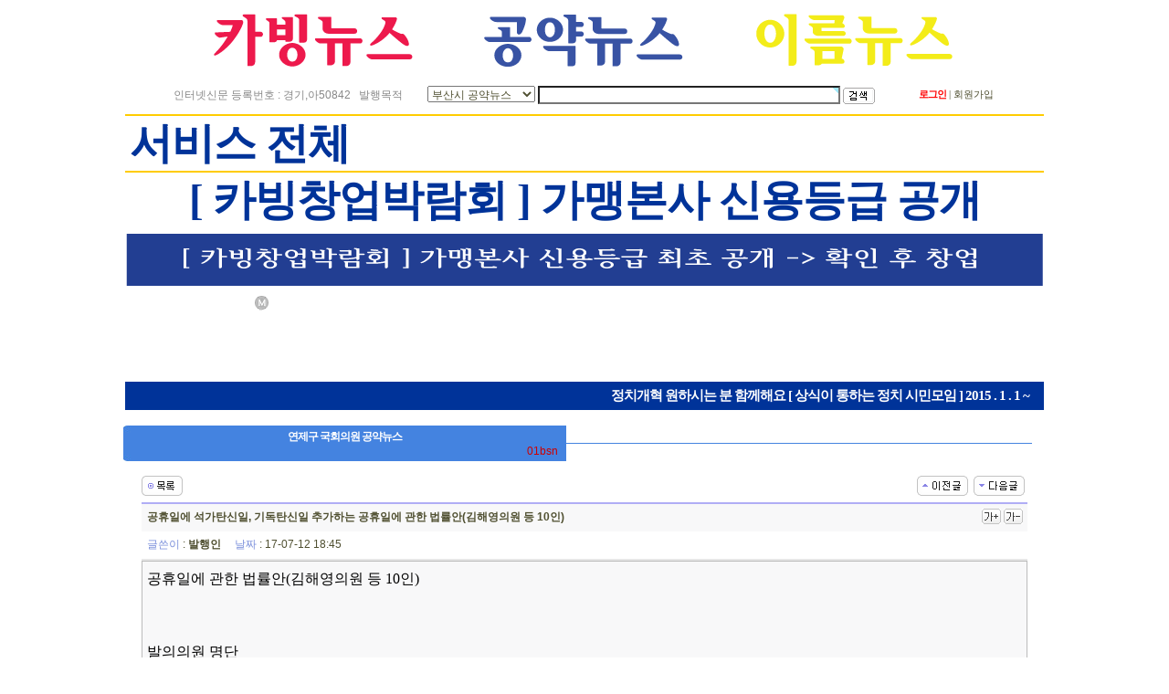

--- FILE ---
content_type: text/html; charset=utf-8
request_url: http://www.cabing.co.kr/bbs/board.php?bo_table=16by&wr_id=5
body_size: 10294
content:
<html>
<head>
<meta http-equiv="content-type" content="text/html; charset=utf-8">
<title>제이머센터 캠핑교회 이름뉴스 공약뉴스 카빙뉴스 제이머신학원 성화일기 쓰기 운동본부</title>
<link rel="stylesheet" href="../style.css" type="text/css">
</head>
<script language="javascript">
// 자바스크립트에서 사용하는 전역변수 선언
var g4_path      = "..";
var g4_bbs       = "bbs";
var g4_bbs_img   = "img";
var g4_url       = "http://www.cabing.co.kr";
var g4_is_member = "";
var g4_is_admin  = "";
var g4_bo_table  = "16by";
var g4_sca       = "";
var g4_charset   = "utf-8";
var g4_cookie_domain = ".cabing.co.kr";
var g4_is_gecko  = navigator.userAgent.toLowerCase().indexOf("gecko") != -1;
var g4_is_ie     = navigator.userAgent.toLowerCase().indexOf("msie") != -1;
</script>
<script language="javascript" src="../js/common.js"></script>
<script language="javascript" src="../js/ajax.js"></script>
<body topmargin="0" leftmargin="0" >
<a name="g4_head"></a>


<!-- 리포트2.0 로그분석코드 시작 -->
<script type="text/javascript">
var JsHost = (("https:" == document.location.protocol) ? "https://" : "http://");
var uname = escape("cabing.co.kr");
document.write(unescape("%3Cscript id='log_script' src='" + JsHost + "cabing.weblog.cafe24.com/weblog.js?uid=cabing&uname="+uname+"' type='text/javascript'%3E%3C/script%3E"));
</script>
<!-- 리포트2.0  로그분석코드 완료 -->




<style>
.style6 {
	font-family: "돋움";
	font-size: 12px;
	color: #FFFFFF;
}
</style>

<table width="995" border="0" cellspacing="0" cellpadding="0" align="center"> 
 <!-----------############인클루드용 추가 줄 테이블####################-------------->

<!-- 리포트2.0 로그분석코드 시작 -->
<script type="text/javascript">
var JsHost = (("https:" == document.location.protocol) ? "https://" : "http://");
var uname = escape("cabing.co.kr");
document.write(unescape("%3Cscript id='log_script' src='" + JsHost + "cabing.weblog.cafe24.com/weblog.js?uid=cabing&uname="+uname+"' type='text/javascript'%3E%3C/script%3E"));
</script>
<!-- 리포트2.0  로그분석코드 완료 -->


<style type="text/css">
<!--
body {
	margin-top: 0px;
}
-->

body{
	background-color:#ffffff;
	margin:0;
	text-align:center;
	margin-top: 1pt;
}
body, div, td, li{font-size:12px;color:#4f4f30}body, div, td, li, .p11{font-family:돋움,Dotum,AppleGothic,sans-serif}
b{letter-spacing:-1px}a{color:#4F4F30;text-decoration:none}a:hover{color:#438A01;text-decoration:underline}a:active{color:orange;text-decoration:none}img{border:0 none}
</style>


<script language="JavaScript">
<!--
function na_no_right_click(message)
{
  var message; 
  function click(e) {
    if (document.all) {
      if (event.button == 2) {
        alert(message);
      return false;
      }
    }
    if (document.layers) {
      if (e.which == 3) {
        alert(message);
        return false;
      }
    }
  }
  if (document.layers) {
    document.captureEvents(Event.MOUSEDOWN);
  }
  document.onmousedown = click;
}

// -->
</script>










<tr>
    <td colspan="7"><table width="100%" border="0">
      <!-----------################################-------------->
<!-----------################################-------------->
<!-----------################################-------------->




<tr>
    <td><table border="0" align="center" valign="top">
      <tr>
        <td align="center"><table border="0" cellpadding="0">
  
 
 
<!-----------################################----------------------------------------------->	
<tr><td align="center">
<table border="0">
  <tr>
    <td align="center"><a href="http://cabing.co.kr/bbs/board.php?bo_table=0_a_news_03" target="_blank"><img src="http://cabing.co.kr/000000 3 news/img_top/2017_05/logo01.gif" border="0" align="middle" /></a></td>
    <td width="65">&nbsp;</td>
    <td align="center"><a href="http://www.cabing.co.kr/0%20cabing.php" target="_blank"><img src="http://cabing.co.kr/000000 3 news/img_top/2017_05/logo02.gif" border="0" align="middle" /></a></td>
    <td width="65">&nbsp;</td>
    <td align="center"><a href="http://www.cabing.co.kr/name.php" target="_blank"><img src="http://cabing.co.kr/000000 3 news/img_top/2017_05/logo03.gif" border="0" align="middle" /></a></td>
  </tr>
</table>

</td></tr>
<!-----------################################----------------------------------------------->	


</table></td></tr>

 
 

   
   
   
	<!-----------################################----------------------------------------------->	
          
          <tr>
            <td colspan="5" align="center">
			<table border="0" cellpadding="0">
  <tr>
    <td><font color="#888888">인터넷신문 등록번호 : 경기,아50842</font>&nbsp;&nbsp; <a href="http://www.cabing.co.kr/01_cabing_introduce/cabing_1_intro.htm"  target="_blank"><font color="#888888">발행목적</font></a></td>
    <td>&nbsp;</td>
    <!--******************************************************** 검색 시작 -->
                <td height="25" align="center">
                                                    <table height="22" cellpadding="0" cellspacing="0" border="0">
                            <form name=fsearch method=get action="/bbs/search.php">
                              <input type="hidden" name="srows" value="">
                              <input type="hidden" name="sfl"   value="wr_subject||wr_content">
                              <input type="hidden" name="sop"   value="and">
                              <tr>
                                <td style='padding:0 20px;'><select id='gr_id' name='gr_id' class=select><option value=''>통합검색<option value='site'>사이트<option value='01kk18'>비례대표국회의원<option value='01kk12'>광주 공약뉴스<option value='01kk13'>충북 공약뉴스<option value='01kk14'>대전 공약뉴스<option value='01kk15'>울산시 공약뉴스<option value='01kk16'>제주시 공약뉴스<option value='01kk17'>세종시 공약뉴스<option value='00_365FC'>카빙 창업 박람회<option value='01jungga'>정가소식<option value='0_gy_d'>고양시 갑<option value='0_gy_u'>고양시 을<option value='000cabing'>카빙뉴스2016<option value='0_gy_ils_d'>고양시 병<option value='0_gy_ils_w'>고양시 정<option value='youtube'>auction<option value='01kk11'>강원 공약뉴스<option value='01kk10'>충남 공약뉴스<option value='01kk9'>전북 공약뉴스<option value='0_a_news'>공약뉴스 본부<option value='000jamer'>제이머센터<option value='cn'>이름뉴스<option value='0_seoul'>주요시도<option value='01kk'>경기도 공약뉴스<option value='01kk3'>부산시 공약뉴스<option value='01kk2'>서울시 공약뉴스<option value='01kk4'>경남 공약뉴스<option value='01kk5'>경북 공약뉴스<option value='01kk6'>대구시 공약뉴스<option value='01kk7'>인천시 공약뉴스<option value='01kk8'>전남 공약뉴스<option value='0_busan'>부산시<option value='0_c_goyang'>고양시 공약뉴스<option value='changup'>창업</select>                                    <script language="JavaScript">document.getElementById("gr_id").value = "01kk3";</script>
                                    <input type=text name=stx   size="45" maxlength=45 required itemname="검색어"  class="unnamed1" value="" >
                                    <input name="image" type="image" src="/02_cabing_comuty/images_2/btn_search_wb.gif" align="absmiddle" border="0">
                                    <!-- <div id="popular2" style="display:none;">
<img src="../skin/popular/ssh/img/top_center_2.gif" align="absmiddle">
<a href='../bbs/search.php?sfl=wr_name||wr_subject||wr_content&sop=and&stx=1'>1</a>&nbsp;<a href='../bbs/search.php?sfl=wr_name||wr_subject||wr_content&sop=and&stx=5'>5</a>&nbsp;<a href='../bbs/search.php?sfl=wr_name||wr_subject||wr_content&sop=and&stx=3'>3</a>&nbsp;<a href='../bbs/search.php?sfl=wr_name||wr_subject||wr_content&sop=and&stx=6'>6</a>&nbsp;<a href='../bbs/search.php?sfl=wr_name||wr_subject||wr_content&sop=and&stx=4'>4</a>&nbsp;<a href='../bbs/search.php?sfl=wr_name||wr_subject||wr_content&sop=and&stx=9'>9</a>&nbsp;<a href='../bbs/search.php?sfl=wr_name||wr_subject||wr_content&sop=and&stx=7'>7</a>&nbsp;</div>
<div id="popular"></div>
 -->
                                    <script language="javascript">

//document.fsearch.sfl.value = "";
function layer_show_hide(lay,vals)
{
if (vals==1){
     eval(lay+".style.display = 'none'");
   eval(lay+"2.style.display = ''");

  } else {
   eval(lay+".style.display = ''");
   eval(lay+"2.style.display = 'none'");

    }
 }



function fsearch_submit(f)
{
    /*
    // 검색에 많은 부하가 걸리는 경우 이 주석을 제거하세요.
    var cnt = 0;
    for (var i=0; i<f.stx.value.length; i++)
    {
if (f.stx.value.charAt(i) == ' ')
    cnt++;
    }

    if (cnt > 1)
    {
alert("빠른 검색을 위하여 검색어에 공백은 한개만 입력할 수 있습니다.");
f.stx.select();
f.stx.focus();
return;
    }
    */

    f.action = "";
    f.submit();
}
    </script>                                </td>
                            </form>
                            <form name=area_form method=post action='/bbs/board.php?bo_table=16by&wr_id=5'>
                            </form>
                            <td><script language="javascript">

function area_submit(area){
document.area_form.submit();

}

  </script></td>
                            </tr>
                          </table>
                  </td>
				  <!--******************************************************** 검색 끝-->
    <td>&nbsp;</td>
    <!-----------##############로긴 시작##################-------------->
     <td><table border="0">
	 <tr>
    <td  class=small>&nbsp;&nbsp;&nbsp;&nbsp;&nbsp;        <a href='../bbs/login.php?url=/bbs/board.php?bo_table=16by&wr_id=5'><font color="#ff0000"><b>로그인</b></font></a> | 
        <a href='../bbs/register.php'>회원가입</a>
        </td>
  </tr>
  </table></td>
   <!-----------##############로긴 끝##################-------------->
  </tr>
</table>

</td>
          </tr>
  
  
  
  
  
  <!-----------################################-------------->
<!-----------################################-------------->
<!-----------################################-------------->
      
    </table></td>
  </tr> 


<!-----------##############################################################################################-------------->
  <tr><td align="center"  height="1" bgcolor="#ffcc00"></td></tr>
<!-----------##############################################################################################--------------> 
 
 
<!-----------##############################################################################################-------------->
  <tr><td><p style="line-height:41pt; margin-right:3pt; margin-left:3pt;">
    <a href="http://www.cabing.co.kr/total.php" target="_blank">
<span style="font-size:35pt;"><font color="#003399" face="맑은 고딕"><b>서비스 전체</b></font></span> </a>
</p></td></tr>
<!-----------##################################################-------------->
  <tr><td  height="1" bgcolor="#ffcc00"></td></tr>
<!-----------#################################--------------> 

  <tr>
    <td align="center"><p style="line-height:41pt; margin-right:3pt; margin-left:3pt;">
    <a href="http://cabing.co.kr/000000%203%20cu/365_cu.php" target="_blank">
<span style="font-size:35pt;"><font color="#003399" face="맑은 고딕"><b>[ 카빙창업박람회 ] 가맹본사 신용등급 공개</b></font></span> </a>
</p></td>
  </tr>
<!-----------################################-------------->
   
<!-----------################################-------------->
  <tr><td height="3"></td></tr>
<!-----------################################-------------->

 

 <!-----------###############인클루드용 추가 줄 테이블#################-------------->



<!-----------###########################################-------------->
  <tr>
    <td align="center"><a href="http://cabing.co.kr/000000%203%20cu/365_cu.php" target="_blank"><img src="http://cabing.co.kr/000000%203%20news/ad_img/2015_11/365-FC.gif" /></a></td>
  </tr>
<!-----------################################-------------->
  <tr><td height="2"></td></tr>  
  <!-----------########################-------------->
<tr>
    <td align="center"><iframe width="728" height="90" allowtransparency="true" src="http://tab2.clickmon.co.kr/pop/wp_ad_728.php?v_type=10&PopAd=CM_M_1003067%7C%5E%7CCM_A_1013766%7C%5E%7CAdver_M_1003115" frameborder="0" scrolling='no'></iframe></td>
  </tr>	 
  <!-----------######################-------------->
	<tr><td height="2"></td></tr> 
<!-----------##################################################################--------------> 
<tr><td bgcolor="#003399" align="right">
<p style="line-height:18pt;  margin-right:11pt; margin-top:1pt; margin-bottom:3pt;">
<a href="http://cabing.co.kr/000000%203%20news/0_sangsik.php" target="_blank"><span style="font-size:11pt;"><font color="#ffffff" face="맑은 고딕"><b>정치개혁 원하시는 분 함께해요 [ 상식이 통하는 정치 시민모임 ]    2015 . 1 . 1 ~ </b></font></span>
</p></td></tr>
  <!-----------############################################################################################-------------->
  <tr><td height="3"></td></tr>
<!-----------################################-------------->
</table>

<!----------------    본문틀 시작  -------------------------------------------------->
<tr>
  <td valign="top" width="995"><table width="100%" height="40" border="0" cellpadding="0" cellspacing="0">
    <tr>
      <td height="10"></td>
    </tr>
    <tr>
      <td  width="500" height="39" rowspan="2" background="http://www.cabing.co.kr/cn/img/body_top_tit.jpg"><table width="100%"  border="0" cellpadding="0" cellspacing="0">
          <tr>
            <td align="center"><font color=white><b>
              연제구 국회의원 공약뉴스            </b></font></td>
          </tr>
          <tr>
            <td align="right"><font color=#CC0000>
              01bsn            </font>&nbsp;&nbsp;</td>
          </tr>
      </table></td>
      <td width="525"><table width="100%"  border="0" cellpadding="0" cellspacing="0">
          <tr>
            <td></td>
          </tr>
      </table></td>
    </tr>
    <tr>
      <td height="1"><hr size="1" color="#4484E0" /></td>
    </tr>
    <tr>
      <td height="10"></td>
    </tr>
  </table>
</td></tr><script language="javascript" src="../js/sideview.js"></script>

<!-- 게시글 보기 시작 -->
<table width="970" align="center" cellpadding="0" cellspacing="0"><tr><td>

<!-- 링크 버튼 -->
<table width='100%' cellpadding=0 cellspacing=0>
<tr height=35>
    <td width=75%>
                <a href="./board.php?bo_table=16by&page=&page_mode="><img src='../skin/board/basic_none/img/btn_list.gif' border='0' align='absmiddle'></a> 
                
                
                
        
                    </td>
    <td width=25% align=right>
        <a href="./board.php?bo_table=16by&wr_id=6&page=" title="방산비리 저지른 경우 군형법 적용하는 군형법 일부개정법률안 (김해영의원 등 14인)"><img src='../skin/board/basic_none/img/btn_prev.gif' border='0' align='absmiddle'></a>&nbsp;        <a href="./board.php?bo_table=16by&wr_id=4&page=" title="대우조선, MOU 경영관리위원에 일감몰아주기 (8건‧총126억)"><img src='../skin/board/basic_none/img/btn_next.gif' border='0' align='absmiddle'></a>&nbsp;    </td>
</tr>
</table>

<!-- 제목, 글쓴이, 날짜, 조회, 추천, 비추천 -->
<table width="100%" cellspacing="0" cellpadding="0">
<tr><td height=2 bgcolor=#B0ADF5></td></tr> 
<tr><td height=30 bgcolor=#F8F8F9 style="padding:5px 0 5px 0;">
    <table width=100% cellpadding=0 cellspacing=0>
    <tr>
    	<td style='word-break:break-all;'>&nbsp;&nbsp;<strong><span id="writeSubject">공휴일에 석가탄신일, 기독탄신일 추가하는 공휴일에 관한 법률안(김해영의원 등 10인)</span></strong></td>
    	<td width=50><a href="javascript:scaleFont(+1);"><img src='../skin/board/basic_none/img/icon_zoomin.gif' border=0 title='글자 확대'></a> 
            <a href="javascript:scaleFont(-1);"><img src='../skin/board/basic_none/img/icon_zoomout.gif' border=0 title='글자 축소'></a></td>
    </tr>
    </table></td></tr>
<tr><td height=30>&nbsp;&nbsp;<font color=#7A8FDB>글쓴이</font> : <span class='member'>발행인</span>&nbsp;&nbsp;&nbsp;&nbsp;
    <font color=#7A8FDB>날짜</font> : 17-07-12 18:45&nbsp;&nbsp;&nbsp;&nbsp;
<!-------- 조회수 죽임    <font color=#7A8FDB>조회</font> : 1321&nbsp;&nbsp;&nbsp;&nbsp; ------------------>
<!-------------- 추천수 죽임     --------------------------------------------------->
<!-------------- 비추천수 죽임     ----------------->
    </td></tr>
<tr><td height=1 bgcolor=#E7E7E7></td></tr>
<!--------------- 트랙백표기 죽임 
<tr><td height=30>&nbsp;&nbsp;트랙백 주소 : <a href="javascript:clipboard_trackback('http://www.cabing.co.kr/bbs/tb.php/16by/5');" style="letter-spacing:0;" title='이 글을 소개할 때는 이 주소를 사용하세요'>http://www.cabing.co.kr/bbs/tb.php/16by/5</a>
<script language="JavaScript">
function clipboard_trackback(str) {
    if (g4_is_gecko) {
        prompt("이 글의 고유주소입니다. Ctrl+C를 눌러 복사하세요.", str);
    } else if (g4_is_ie) {
        window.clipboardData.setData("Text", str);
        alert("트랙백 주소가 복사되었습니다.\n\nhttp://www.cabing.co.kr/bbs/tb.php/16by/5");
    }
}
</script></td></tr>
 ------------------------------------------------>


<tr><td height=1 bgcolor=#E7E7E7></td></tr>
<tr> 
    <td height="150" 
        style='word-break:break-all;padding:5px;border:1px solid #BBBBBB;background:#F8F8F9;'>
        <span id="writeContents" class="ct lh">
        
        <!-- 내용 출력 -->
        
<P style="LINE-HEIGHT: 21pt" align=justify><SPAN style="FONT-SIZE: 12pt"><FONT color=black face="맑은 고딕">공휴일에 관한 법률안(김해영의원 등 10인)</FONT></SPAN></DIV>
<P style="LINE-HEIGHT: 21pt" align=justify>&nbsp;</DIV>
<P style="LINE-HEIGHT: 21pt" align=justify><SPAN style="FONT-SIZE: 12pt"><FONT color=black face="맑은 고딕">발의의원 명단</FONT></SPAN></DIV>
<P style="LINE-HEIGHT: 21pt" align=justify><SPAN style="FONT-SIZE: 12pt"><FONT color=black face="맑은 고딕">김해영(더불어민주당/金海永) 박광온(더불어민주당/朴洸瑥) 박재호(더불어민주당/朴在昊) 박홍근(더불어민주당/朴洪根) 서형수(더불어민주당/徐炯洙) 윤호중(더불어민주당/尹昊重) 이찬열(국민의당/李燦烈) 전재수(더불어민주당/田載秀) 조승래(더불어민주당/趙承來) 최인호(더불어민주당/崔仁昊)</FONT></SPAN></DIV>
<P style="LINE-HEIGHT: 21pt" align=justify>&nbsp;</DIV>
<P style="LINE-HEIGHT: 21pt" align=justify><SPAN style="FONT-SIZE: 12pt"><FONT color=black face="맑은 고딕">제안이유</FONT></SPAN></DIV>
<P style="LINE-HEIGHT: 21pt" align=justify><SPAN style="FONT-SIZE: 12pt"><FONT color=black face="맑은 고딕">현재 우리나라의 공휴일에 관한 사항은 대통령령인 「관공서의 공휴일에 관한 규정」에 규정되어 있어 공공부문만이 의무적용되고 있고, 민간부문은 취업규칙 및 단체협약 등 자율의사에 따라 공휴일을 정하고 있음.</FONT></SPAN></DIV>
<P style="LINE-HEIGHT: 21pt" align=justify><SPAN style="FONT-SIZE: 12pt"><FONT color=black face="맑은 고딕">그런데 공휴일은 헌법상 보장되는 국민의 휴식권의 한 내용이므로, 그 틀을 법률로 정하는 것이 바람직하다는 견해가 있음.</FONT></SPAN></DIV>
<P style="LINE-HEIGHT: 21pt" align=justify><SPAN style="FONT-SIZE: 12pt"><FONT color=black face="맑은 고딕">한편, 공휴일의 종류와 관련하여서는 5대 국경일 중 유일하게 제헌절만이 공휴일에서 제외되어 있는 상황임.</FONT></SPAN></DIV>
<P style="LINE-HEIGHT: 21pt" align=justify><SPAN style="FONT-SIZE: 12pt"><FONT color=black face="맑은 고딕">이에 대해 정부는 제헌절의 경우 광복절과 취지/이념 등에서 유사한 측면이 많아 공휴일 지정의 필요성이 적다는 점 등을 그 이유로 제시하고 있음.</FONT></SPAN></DIV>
<P style="LINE-HEIGHT: 21pt" align=justify><SPAN style="FONT-SIZE: 12pt"><FONT color=black face="맑은 고딕">그러나 제헌절은 자유민주주의를 기본으로 한 헌법의 제정을 온 국민이 경축하고, 자유민주주의와 헌법 수호의 의지를 다지는 중요한 날이라는 점에서 공휴일 지정을 통해 제헌절의 의미를 다시 한번 되새길 필요가 있음.</FONT></SPAN></DIV>
<P style="LINE-HEIGHT: 21pt" align=justify><SPAN style="FONT-SIZE: 12pt"><FONT color=black face="맑은 고딕">이에 공휴일을 법제화하여 제헌절을 공휴일에 포함시킴으로써, 국민의 휴식권 보장과 공휴일 종류의 적정성 확보를 도모하려는 것임.</FONT></SPAN></DIV>
<P style="LINE-HEIGHT: 21pt" align=justify>&nbsp;</DIV>
<P style="LINE-HEIGHT: 21pt" align=justify><SPAN style="FONT-SIZE: 12pt"><FONT color=black face="맑은 고딕">주요내용</FONT></SPAN></DIV>
<P style="LINE-HEIGHT: 21pt" align=justify><SPAN style="FONT-SIZE: 12pt"><FONT color=black face="맑은 고딕">가. 이 법은 공휴일에 관한 사항을 규정함으로써 휴식권의 보장을 통하여 국민의 행복을 증진하는 것을 목적으로 함(안 제1조).</FONT></SPAN></DIV>
<P style="LINE-HEIGHT: 21pt" align=justify><SPAN style="FONT-SIZE: 12pt"><FONT color=black face="맑은 고딕">나. 공휴일은 일요일, 국경일, 1월 1일, 설날, 석가탄신일, 어린이날, 현충일, 추석, 기독탄신일, 선거일 등으로 함(안 제2조)</FONT></SPAN></DIV>
<P style="LINE-HEIGHT: 21pt" align=justify>&nbsp;</DIV>
<P style="LINE-HEIGHT: 21pt" align=justify><SPAN style="FONT-SIZE: 12pt"><A href="http://likms.assembly.go.kr/bill/billDetail.do?billId=PRC_I1B7P0O7B1T0A1K5B2C8D5N9K9B8P8" target=_blank><FONT color=red face=새굴림><B>보도방향 : 정치지성 위한 편집 없는 뉴스 원문 통째 보도 ---- 보기 ----- </B></FONT></A><FONT color=red face=새굴림><B>&gt;</B></FONT></SPAN><FONT color=red> </FONT>
<P style="LINE-HEIGHT: 21pt" align=justify>
<P style="LINE-HEIGHT: 21pt" align=justify><FONT color=blue face=새굴림><SPAN style="FONT-SIZE: 12pt"><SPAN style="FONT-SIZE: 12pt"><B>카빙뉴스 공약뉴스 이름뉴스</B></SPAN></SPAN></FONT><FONT color=red face=새굴림><SPAN style="FONT-SIZE: 12pt"><SPAN style="FONT-SIZE: 12pt"><B> 후원하기</B></SPAN></SPAN></FONT><FONT color=black face=새굴림><SPAN style="FONT-SIZE: 12pt"><SPAN style="FONT-SIZE: 12pt">. 위/아래/옆 후원광고를 이용해 주세요. 감사합니다.</SPAN></SPAN></FONT> 
<P style="LINE-HEIGHT: 21pt" align=justify><SPAN style="FONT-SIZE: 12pt"><FONT color=black face=새굴림><BR></FONT></SPAN><FONT color=black face=새굴림><SPAN style="FONT-SIZE: 12pt"><SPAN style="FONT-SIZE: 12pt">[ 카빙뉴스 ]<BR></SPAN></SPAN></FONT><A href="http://cabing.co.kr/bbs/board.php?bo_table=0_a_news_03&amp;wr_id=4" target=_blank><SPAN style="FONT-SIZE: 12pt"><SPAN style="FONT-SIZE: 12pt"><FONT color=red face=새굴림><B>카빙 CABING - 지속적인 행복의 기반을 창조하는 사람들 이야기 --- go --- &gt;</B></FONT></SPAN></SPAN></A><FONT color=black face=새굴림><SPAN style="FONT-SIZE: 12pt"><SPAN style="FONT-SIZE: 12pt"><BR></SPAN></SPAN></FONT><BR>------------------------------------------------------ </DIV>
<P style="LINE-HEIGHT: 21pt" align=justify><FONT color=black face=새굴림><SPAN style="FONT-SIZE: 12pt"><SPAN style="FONT-SIZE: 12pt">[공약뉴스]<BR></SPAN></SPAN></FONT><A href="http://cabing.co.kr/bbs/board.php?bo_table=0_a_news_01&amp;wr_id=1&amp;page=&amp;page_mode=" target=_blank><STRONG><FONT color=#ff0000><SPAN style="FONT-SIZE: 12pt">[ 투표하고 감시하면 정치바뀐다 ] --- 보기 --- &gt;</SPAN></FONT></STRONG></A><SPAN style="FONT-SIZE: 12pt">&nbsp;</SPAN> 
<DIV>
<P style="LINE-HEIGHT: 21pt"><A href="http://cabing.co.kr/bbs/board.php?bo_table=gong_good&amp;wr_id=1" target=_blank><STRONG><FONT color=blue><SPAN style="FONT-SIZE: 12pt">유권자 권리찾기 [ 공약평가 시상 ]<BR>표를 주는 유권자가 직접 정치인의&nbsp;공약 / 의정활동을 평가하여 시상합니다. 유권자는 누구나 참여하실 수 있습니다. --- 시상 참여하기 --- &gt;</SPAN></FONT></STRONG></A><FONT color=blue> </FONT>
<P style="LINE-HEIGHT: 21pt"><A href="http://cabing.co.kr/bbs/board.php?bo_table=0_a_news_01&amp;wr_id=12" target=_blank><STRONG><FONT color=#ff0000><SPAN style="FONT-SIZE: 12pt">[ 유권자 권리 장전 ] --- 보기 --- &gt;</SPAN></FONT></STRONG></A><SPAN style="FONT-SIZE: 12pt">&nbsp;</SPAN> </DIV></DIV>
<P style="LINE-HEIGHT: 21pt">------------------------------------------------------ 
<P style="LINE-HEIGHT: 21pt" align=justify><FONT color=black face=새굴림><SPAN style="FONT-SIZE: 12pt"><SPAN style="FONT-SIZE: 12pt">[이름뉴스]<BR></SPAN></SPAN></FONT><A href="http://www.cabing.co.kr/0%20name.php" target=_blank><STRONG><FONT color=#ff0000><SPAN style="FONT-SIZE: 12pt">[ 이름경영하자. 누구나 이름처럼 산다. 이름은 인생의 좌우명 ] --- 보기 --- &gt;</SPAN></FONT></STRONG></A><SPAN style="FONT-SIZE: 12pt">&nbsp;</SPAN> &nbsp;</DIV></span>
        
                <!-- 테러 태그 방지용 --></xml></xmp><a href=""></a><a href=''></a>
        
        </td>
</tr>
</table><br>


<!----------------------sns 연동코드 트위터,페이스북 외 시작 ------------------------------------>
<DIV align="right">
    <a  target="_blank" href="http://www.facebook.com/sharer.php?u=http://www.cabing.co.kr/bbs/tb.php/16by/5" onfocus="this.blur();"><img src="../skin/board/basic_none/img/facebook.gif"  alt="facebook" id="btn_go_facebook" style="width:30px;height:30px;" /></a>
    <a target="_blank" href="http://twitter.com/share?url=http://www.cabing.co.kr/bbs/tb.php/16by/5&text=%EA%B3%B5%ED%9C%B4%EC%9D%BC%EC%97%90+%EC%84%9D%EA%B0%80%ED%83%84%EC%8B%A0%EC%9D%BC%2C+%EA%B8%B0%EB%8F%85%ED%83%84%EC%8B%A0%EC%9D%BC+%EC%B6%94%EA%B0%80%ED%95%98%EB%8A%94+%EA%B3%B5%ED%9C%B4%EC%9D%BC%EC%97%90+%EA%B4%80%ED%95%9C+%EB%B2%95%EB%A5%A0%EC%95%88%28%EA%B9%80%ED%95%B4%EC%98%81%EC%9D%98%EC%9B%90+%EB%93%B1+10%EC%9D%B8%29" onfocus="this.blur();"><img src="../skin/board/basic_none/img/twiter.gif" alt="tweeter" id="btn_go_tweeter" style="width:30px;height:30px;" /></a>  

</DIV>

<!----------------------sns 연동코드 트위터,페이스북 외 끝 ------------------------------------>

<script language='javascript'> var md5_norobot_key = 'fe8c15fed5f808006ce95eddb7366e35'; </script>

<script language="JavaScript">
// 글자수 제한
var char_min = parseInt(0); // 최소
var char_max = parseInt(0); // 최대
</script>


<!-- 코멘트 리스트 -->
<div id="commentContents">
</div>
<!-- 코멘트 리스트 -->



<script language='javascript'> var g4_cf_filter = ''; </script>
<script language='javascript' src='../js/filter.js'></script>
<script language='javascript' src='../js/md5.js'></script>

<table width='100%' cellpadding=0 cellspacing=0>
<tr height=35>
    <td width=75%>
                <a href="./board.php?bo_table=16by&page=&page_mode="><img src='../skin/board/basic_none/img/btn_list.gif' border='0' align='absmiddle'></a> 
                
                
                
        
                    </td>
    <td width=25% align=right>
        <a href="./board.php?bo_table=16by&wr_id=6&page=" title="방산비리 저지른 경우 군형법 적용하는 군형법 일부개정법률안 (김해영의원 등 14인)"><img src='../skin/board/basic_none/img/btn_prev.gif' border='0' align='absmiddle'></a>&nbsp;        <a href="./board.php?bo_table=16by&wr_id=4&page=" title="대우조선, MOU 경영관리위원에 일감몰아주기 (8건‧총126억)"><img src='../skin/board/basic_none/img/btn_next.gif' border='0' align='absmiddle'></a>&nbsp;    </td>
</tr>
</table>

</td></tr></table><br>

<script language="JavaScript">
function file_download(link, file) {
        document.location.href=link;
}
</script>

<script language="JavaScript" src="../js/board.js"></script>
<script language="JavaScript">
window.onload=function() {
    resizeBoardImage(1000);
    drawFont();
}
</script>
<!-- 게시글 보기 끝 -->
<style type="text/css">
<!--
.style1 {color: #FFFFFF}
-->
</style>





<!-----------############## 원래꺼 전국 지역별 정치인 나오고 광고 나오던
 inc_footer_0_0news_jungug.php
 ###################################-------------->


 





<!-----------################################-------------->
  <tr><td height="3"></td></tr>
<!-----------################################-------------->

  
  








<!-----------##############################################################################################-------------->


 
 
 
 
 <!-----------##################################################################-------------->
  <tr><td  height="1" bgcolor="#ffcc00"></td></tr>
<!-----------#################################################################-------------->













 
 





<!-----------################################-------------->
  <tr><td height="3"></td></tr>
<!-----------################################-------------->

  
  
  





<!-----------############################################################################################-------------->
  <tr>
<!-----------################################-------------->
    <td valign="top">
<table border="0" cellpadding="0" align="center">	



<!-----------################################-------------->
 <tr>
    <td><p style="line-height:41pt; margin-right:3pt; margin-left:3pt;" align="justify">
    <a href="http://cabing.co.kr/jamercenter.php"  target="_blank">
<span style="font-size:35pt;"><font color="#003399" face="맑은 고딕"><b>제이머센터</b></font></span> </a>
</p></td></tr>
<!-----------################################-------------->
 <tr><td height="7"></td></tr>  
<!-----------################################-------------->
  <tr><td  height="1" bgcolor="#ffcc00"></td></tr> 
<!-----------##########################-------------->





 
<!-----------###############-------------->
</table>	
	</td>
  </tr>
<!-----------############################################################################################-------------->
 <tr><td height="3"></td></tr>
<!-----------################################-------------->





  
   
  <!-----------########################-------------->
<tr><td align="center">
<table border="0" align="center">
  <tr><td colspan="5" align="center"><iframe width="728" height="90" allowtransparency="true" src="http://tab2.clickmon.co.kr/pop/wp_ad_728.php?v_type=10&PopAd=CM_M_1003067%7C%5E%7CCM_A_1013766%7C%5E%7CAdver_M_1003115" frameborder="0" scrolling='no'></iframe></td></tr>
</table>
</td></tr>



<!-----------################################-------------->
  <tr><td height="2"></td></tr>  
  <!-----------########################-------------->


   
<!-----------############################################################################################-------------->
<!-----------############################################################################################-------------->
<!-----------############################################################################################-------------->
  
  
  




<!-----------############################################################################################-------------->
  <tr>
<!-----------################################-------------->
    <td valign="top">
<table border="0" cellpadding="0" align="center">	




<!-----------############################################################################################-------------->
 <tr>
    <td><p style="line-height:41pt; margin-right:3pt; margin-left:3pt;" align="justify">
<span style="font-size:35pt;"><font color="#003399" face="맑은 고딕"><b>뉴스</b></font></span>
</p></td></tr>
<!-----------################################-------------->
 <tr><td height="7"></td></tr>  
<!-----------################################-------------->
  <tr><td  height="1" bgcolor="#ffcc00"></td></tr> 
<!-----------##########################-------------->
 <tr><td height="7"></td></tr>  
<!-----------################################-------------->



<!-----------################################-------------->
 <tr>
    <td><p style="line-height:41pt; margin-right:3pt; margin-left:3pt;" align="justify">
    <a href="http://cabing.co.kr/bbs/board.php?bo_table=3news" target="_blank">
<span style="font-size:35pt;"><font color="#999999" face="맑은 고딕"><b>3 NEWS</b></font></span> </a>
</p></td></tr>
<!-----------################################-------------->
 <tr><td height="7"></td></tr>  
<!-----------################################-------------->
  <tr><td  height="1" bgcolor="#ffcc00"></td></tr> 
<!-----------##########################-------------->
 <tr><td height="7"></td></tr>  
<!-----------################################-------------->



<!-----------################################-------------->
 <tr>
    <td><p style="line-height:41pt; margin-right:3pt; margin-left:3pt;" align="justify">
    <a href="http://cabing.co.kr/bbs/board.php?bo_table=0_a_news_03" target="_blank">
<span style="font-size:35pt;"><font color="#999999" face="맑은 고딕"><b>카빙뉴스</b></font></span> </a>
</p></td></tr>
<!-----------################################-------------->
 <tr><td height="7"></td></tr>  
<!-----------################################-------------->
  <tr><td  height="1" bgcolor="#ffcc00"></td></tr> 
<!-----------##########################-------------->
 <tr><td height="7"></td></tr>  
<!-----------################################-------------->



<!-----------################################-------------->
 <tr>
    <td><p style="line-height:41pt; margin-right:3pt; margin-left:3pt;" align="justify">
    <a href="http://cabing.co.kr/bbs/board.php?bo_table=00_3news_top_1" target="_blank">
<span style="font-size:35pt;"><font color="#999999" face="맑은 고딕"><b>공약뉴스</b></font></span> </a>
</p></td></tr>
<!-----------################################-------------->
 <tr><td height="7"></td></tr>  
<!-----------################################-------------->
  <tr><td  height="1" bgcolor="#ffcc00"></td></tr> 
<!-----------##########################-------------->
 <tr><td height="7"></td></tr>  
<!-----------################################-------------->



<!-----------################################-------------->
 <tr>
    <td><p style="line-height:41pt; margin-right:3pt; margin-left:3pt;" align="justify">
    <a href="http://cabing.co.kr/bbs/board.php?bo_table=cn_name1" target="_blank">
<span style="font-size:35pt;"><font color="#999999" face="맑은 고딕"><b>이름뉴스</b></font></span> </a>
</p></td></tr>
<!-----------################################-------------->
 <tr><td height="7"></td></tr>  
<!-----------################################-------------->
  <tr><td  height="1" bgcolor="#ffcc00"></td></tr> 
<!-----------##########################-------------->
 <tr><td height="7"></td></tr>  
<!-----------################################-------------->




 
<!-----------###############-------------->
</table>	
	</td>
  </tr>
<!-----------############################################################################################-------------->
 <tr><td height="3"></td></tr>
<!-----------################################-------------->





  
   
  <!-----------########################-------------->
<tr><td align="center">
<table border="0" align="center">
  <tr><td colspan="5" align="center"><iframe width="728" height="90" allowtransparency="true" src="http://tab2.clickmon.co.kr/pop/wp_ad_728.php?v_type=10&PopAd=CM_M_1003067%7C%5E%7CCM_A_1013766%7C%5E%7CAdver_M_1003115" frameborder="0" scrolling='no'></iframe></td></tr>
</table>
</td></tr>



<!-----------################################-------------->
  <tr><td height="2"></td></tr>  
  <!-----------########################-------------->


















   
<!-----------############################################################################################-------------->
<!-----------############################################################################################-------------->
<!-----------############################################################################################-------------->
  
  
  




<!-----------############################################################################################-------------->
  <tr>
<!-----------################################-------------->
    <td valign="top">
<table border="0" cellpadding="0" align="center">	




<!-----------############################################################################################-------------->
 <tr>
    <td><p style="line-height:41pt; margin-right:3pt; margin-left:3pt;" align="justify">
<span style="font-size:35pt;"><font color="#003399" face="맑은 고딕"><b>국회의원 300명 뉴스</b></font></span>
</p></td></tr>
<!-----------################################-------------->
 <tr><td height="7"></td></tr>  
<!-----------################################-------------->
  <tr><td  height="1" bgcolor="#ffcc00"></td></tr> 
<!-----------##########################-------------->
 <tr><td height="7"></td></tr>  
<!-----------################################-------------->



<!-----------################################-------------->
 <tr>
    <td><p style="line-height:41pt; margin-right:3pt; margin-left:3pt;" align="justify">
    <a href="http://www.cabing.co.kr/20413kk_top.php" target="_blank">
<span style="font-size:35pt;"><font color="#999999" face="맑은 고딕"><b>경기 60</b></font></span> </a>
</p></td></tr>
<!-----------################################-------------->
 <tr><td height="7"></td></tr>  
<!-----------################################-------------->
  <tr><td  height="1" bgcolor="#ffcc00"></td></tr> 
<!-----------##########################-------------->
 <tr><td height="7"></td></tr>  
<!-----------################################-------------->



<!-----------################################-------------->
 <tr>
    <td><p style="line-height:41pt; margin-right:3pt; margin-left:3pt;" align="justify">
    <a href="http://cabing.co.kr/20413seoul_top.php" target="_blank">
<span style="font-size:35pt;"><font color="#999999" face="맑은 고딕"><b>서울 49</b></font></span> </a>
</p></td></tr>
<!-----------################################-------------->
 <tr><td height="7"></td></tr>  
<!-----------################################-------------->
  <tr><td  height="1" bgcolor="#ffcc00"></td></tr> 
<!-----------##########################-------------->
 <tr><td height="7"></td></tr>  
<!-----------################################-------------->



<!-----------################################-------------->
 <tr>
    <td><p style="line-height:41pt; margin-right:3pt; margin-left:3pt;" align="justify">
    <a href="http://cabing.co.kr/20413ps_top.php" target="_blank">
<span style="font-size:35pt;"><font color="#999999" face="맑은 고딕"><b>부산 18</b></font></span> </a>
</p></td></tr>
<!-----------################################-------------->
 <tr><td height="7"></td></tr>  
<!-----------################################-------------->
  <tr><td  height="1" bgcolor="#ffcc00"></td></tr> 
<!-----------##########################-------------->
 <tr><td height="7"></td></tr>  
<!-----------################################-------------->



<!-----------################################-------------->
 <tr>
    <td><p style="line-height:41pt; margin-right:3pt; margin-left:3pt;" align="justify">
    <a href="http://cabing.co.kr/20413km_top.php" target="_blank">
<span style="font-size:35pt;"><font color="#999999" face="맑은 고딕"><b>경남 16</b></font></span> </a>
</p></td></tr>
<!-----------################################-------------->
 <tr><td height="7"></td></tr>  
<!-----------################################-------------->
  <tr><td  height="1" bgcolor="#ffcc00"></td></tr> 
<!-----------##########################-------------->
 <tr><td height="7"></td></tr>  
<!-----------################################-------------->



<!-----------################################-------------->
 <tr>
    <td><p style="line-height:41pt; margin-right:3pt; margin-left:3pt;" align="justify">
    <a href="http://cabing.co.kr/20413ich_top.php" target="_blank">
<span style="font-size:35pt;"><font color="#999999" face="맑은 고딕"><b>인천 13</b></font></span> </a>
</p></td></tr>
<!-----------################################-------------->
 <tr><td height="7"></td></tr>  
<!-----------################################-------------->
  <tr><td  height="1" bgcolor="#ffcc00"></td></tr> 
<!-----------##########################-------------->
 <tr><td height="7"></td></tr>  
<!-----------################################-------------->



<!-----------################################-------------->
 <tr>
    <td><p style="line-height:41pt; margin-right:3pt; margin-left:3pt;" align="justify">
    <a href="http://cabing.co.kr/20413kb_top.php" target="_blank">
<span style="font-size:35pt;"><font color="#999999" face="맑은 고딕"><b>경북 13</b></font></span> </a>
</p></td></tr>
<!-----------################################-------------->
 <tr><td height="7"></td></tr>  
<!-----------################################-------------->
  <tr><td  height="1" bgcolor="#ffcc00"></td></tr> 
<!-----------##########################-------------->
 <tr><td height="7"></td></tr>  
<!-----------################################-------------->



<!-----------################################-------------->
 <tr>
    <td><p style="line-height:41pt; margin-right:3pt; margin-left:3pt;" align="justify">
    <a href="http://cabing.co.kr/20413dg_top.php" target="_blank">
<span style="font-size:35pt;"><font color="#999999" face="맑은 고딕"><b>대구 12</b></font></span> </a>
</p></td></tr>
<!-----------################################-------------->
 <tr><td height="7"></td></tr>  
<!-----------################################-------------->
  <tr><td  height="1" bgcolor="#ffcc00"></td></tr> 
<!-----------##########################-------------->
 <tr><td height="7"></td></tr>  
<!-----------################################-------------->



<!-----------################################-------------->
 <tr>
    <td><p style="line-height:41pt; margin-right:3pt; margin-left:3pt;" align="justify">
    <a href="http://cabing.co.kr/20413chnam_top.php" target="_blank">
<span style="font-size:35pt;"><font color="#999999" face="맑은 고딕"><b>충남 11</b></font></span> </a>
</p></td></tr>
<!-----------################################-------------->
 <tr><td height="7"></td></tr>  
<!-----------################################-------------->
  <tr><td  height="1" bgcolor="#ffcc00"></td></tr> 
<!-----------##########################-------------->
 <tr><td height="7"></td></tr>  
<!-----------################################-------------->



<!-----------################################-------------->
 <tr>
    <td><p style="line-height:41pt; margin-right:3pt; margin-left:3pt;" align="justify">
    <a href="http://cabing.co.kr/20413jm_top.php" target="_blank">
<span style="font-size:35pt;"><font color="#999999" face="맑은 고딕"><b>전남 10</b></font></span> </a>
</p></td></tr>
<!-----------################################-------------->
 <tr><td height="7"></td></tr>  
<!-----------################################-------------->
  <tr><td  height="1" bgcolor="#ffcc00"></td></tr> 
<!-----------##########################-------------->
 <tr><td height="7"></td></tr>  
<!-----------################################-------------->



<!-----------################################-------------->
 <tr>
    <td><p style="line-height:41pt; margin-right:3pt; margin-left:3pt;" align="justify">
    <a href="http://cabing.co.kr/20413jb_top.php" target="_blank">
<span style="font-size:35pt;"><font color="#999999" face="맑은 고딕"><b>전북 10</b></font></span> </a>
</p></td></tr>
<!-----------################################-------------->
 <tr><td height="7"></td></tr>  
<!-----------################################-------------->
  <tr><td  height="1" bgcolor="#ffcc00"></td></tr> 
<!-----------##########################-------------->
 <tr><td height="7"></td></tr>  
<!-----------################################-------------->



<!-----------################################-------------->
 <tr>
    <td><p style="line-height:41pt; margin-right:3pt; margin-left:3pt;" align="justify">
    <a href="http://cabing.co.kr/20413chb_top.php" target="_blank">
<span style="font-size:35pt;"><font color="#999999" face="맑은 고딕"><b>충북 8</b></font></span> </a>
</p></td></tr>
<!-----------################################-------------->
 <tr><td height="7"></td></tr>  
<!-----------################################-------------->
  <tr><td  height="1" bgcolor="#ffcc00"></td></tr> 
<!-----------##########################-------------->
 <tr><td height="7"></td></tr>  
<!-----------################################-------------->



<!-----------################################-------------->
 <tr>
    <td><p style="line-height:41pt; margin-right:3pt; margin-left:3pt;" align="justify">
    <a href="http://cabing.co.kr/20413gw_top.php" target="_blank">
<span style="font-size:35pt;"><font color="#999999" face="맑은 고딕"><b>강원 8</b></font></span> </a>
</p></td></tr>
<!-----------################################-------------->
 <tr><td height="7"></td></tr>  
<!-----------################################-------------->
  <tr><td  height="1" bgcolor="#ffcc00"></td></tr> 
<!-----------##########################-------------->
 <tr><td height="7"></td></tr>  
<!-----------################################-------------->



<!-----------################################-------------->
 <tr>
    <td><p style="line-height:41pt; margin-right:3pt; margin-left:3pt;" align="justify">
    <a href="http://cabing.co.kr/20413gj_top.php" target="_blank">
<span style="font-size:35pt;"><font color="#999999" face="맑은 고딕"><b>광주 8</b></font></span> </a>
</p></td></tr>
<!-----------################################-------------->
 <tr><td height="7"></td></tr>  
<!-----------################################-------------->
  <tr><td  height="1" bgcolor="#ffcc00"></td></tr> 
<!-----------##########################-------------->
 <tr><td height="7"></td></tr>  
<!-----------################################-------------->



<!-----------################################-------------->
 <tr>
    <td><p style="line-height:41pt; margin-right:3pt; margin-left:3pt;" align="justify">
    <a href="http://cabing.co.kr/20413dj_top.php" target="_blank">
<span style="font-size:35pt;"><font color="#999999" face="맑은 고딕"><b>대전 7</b></font></span> </a>
</p></td></tr>
<!-----------################################-------------->
 <tr><td height="7"></td></tr>  
<!-----------################################-------------->
  <tr><td  height="1" bgcolor="#ffcc00"></td></tr> 
<!-----------##########################-------------->
 <tr><td height="7"></td></tr>  
<!-----------################################-------------->



<!-----------################################-------------->
 <tr>
    <td><p style="line-height:41pt; margin-right:3pt; margin-left:3pt;" align="justify">
    <a href="http://cabing.co.kr/20413ws_top.php" target="_blank">
<span style="font-size:35pt;"><font color="#999999" face="맑은 고딕"><b>울산 6</b></font></span> </a>
</p></td></tr>
<!-----------################################-------------->
 <tr><td height="7"></td></tr>  
<!-----------################################-------------->
  <tr><td  height="1" bgcolor="#ffcc00"></td></tr> 
<!-----------##########################-------------->
 <tr><td height="7"></td></tr>  
<!-----------################################-------------->



<!-----------################################-------------->
 <tr>
    <td><p style="line-height:41pt; margin-right:3pt; margin-left:3pt;" align="justify">
    <a href="http://cabing.co.kr/20413jj_top.php" target="_blank">
<span style="font-size:35pt;"><font color="#999999" face="맑은 고딕"><b>제주 3</b></font></span> </a>
</p></td></tr>
<!-----------################################-------------->
 <tr><td height="7"></td></tr>  
<!-----------################################-------------->
  <tr><td  height="1" bgcolor="#ffcc00"></td></tr> 
<!-----------##########################-------------->
 <tr><td height="7"></td></tr>  
<!-----------################################-------------->



<!-----------################################-------------->
 <tr>
    <td><p style="line-height:41pt; margin-right:3pt; margin-left:3pt;" align="justify">
    <a href="http://cabing.co.kr/000000%203%20news/2016413_sj.php" target="_blank">
<span style="font-size:35pt;"><font color="#999999" face="맑은 고딕"><b>세종 1</b></font></span> </a>
</p></td></tr>
<!-----------################################-------------->
 <tr><td height="7"></td></tr>  
<!-----------################################-------------->
  <tr><td  height="1" bgcolor="#ffcc00"></td></tr> 
<!-----------##########################-------------->
 <tr><td height="7"></td></tr>  
<!-----------################################-------------->



<!-----------################################-------------->
 <tr>
    <td><p style="line-height:41pt; margin-right:3pt; margin-left:3pt;" align="justify">
    <a href="http://www.cabing.co.kr/bbs/board.php?bo_table=254" target="_blank">
<span style="font-size:35pt;"><font color="#999999" face="맑은 고딕"><b>비례 47</b></font></span> </a>
</p></td></tr>
<!-----------################################-------------->
 <tr><td height="7"></td></tr>  
<!-----------################################-------------->
  <tr><td  height="1" bgcolor="#ffcc00"></td></tr> 
<!-----------##########################-------------->
 <tr><td height="7"></td></tr>  
<!-----------################################-------------->







 
<!-----------###############-------------->
</table>	
	</td>
  </tr>
<!-----------############################################################################################-------------->
 <tr><td height="3"></td></tr>
<!-----------################################-------------->





  
   
  <!-----------########################-------------->
<tr><td align="center">
<table border="0" align="center">
  <tr><td colspan="5" align="center"><iframe width="728" height="90" allowtransparency="true" src="http://tab2.clickmon.co.kr/pop/wp_ad_728.php?v_type=10&PopAd=CM_M_1003067%7C%5E%7CCM_A_1013766%7C%5E%7CAdver_M_1003115" frameborder="0" scrolling='no'></iframe></td></tr>
</table>
</td></tr>



<!-----------################################-------------->
  <tr><td height="2"></td></tr>  
  <!-----------########################-------------->


   
<!-----------############################################################################################-------------->
<!-----------############################################################################################-------------->
<!-----------############################################################################################-------------->
  
  
  




<!-----------############################################################################################-------------->
  <tr>
<!-----------################################-------------->
    <td valign="top">
<table border="0" cellpadding="0" align="center">	




<!-----------############################################################################################-------------->

<!-----------################################-------------->
 <tr>
    <td><p style="line-height:41pt; margin-right:3pt; margin-left:3pt;" align="justify">
    <a href="http://www.cabing.co.kr/000000%203%20news/0_246_abc.php" target="_blank">
<span style="font-size:35pt;"><font color="#003399" face="맑은 고딕"><b>특별시장 광역시장 도지사 교육감 34명</b></font></span> </a>
</p></td></tr>
<!-----------################################-------------->
 <tr><td height="7"></td></tr>  
<!-----------################################-------------->
  <tr><td  height="1" bgcolor="#ffcc00"></td></tr> 
<!-----------##########################-------------->
 <tr><td height="7"></td></tr>  
<!-----------################################-------------->



 
<!-----------###############-------------->
</table>	
	</td>
  </tr>
<!-----------############################################################################################-------------->
 <tr><td height="3"></td></tr>
<!-----------################################-------------->





  




<!-----------################################-------------->
<tr><td>&nbsp;</td></tr>
<!-----------#############################-------------->
 <tr><td height="13"></td></tr>
<!-----------################################-------------->




<!-----------##################################################################-------------->
 <tr><td align="center">
<table border="0" align="center">
  <tr><td colspan="5" align="center"><iframe width="728" height="90" allowtransparency="true" src="http://tab2.clickmon.co.kr/pop/wp_ad_728.php?v_type=10&PopAd=CM_M_1003067%7C%5E%7CCM_A_1013766%7C%5E%7CAdver_M_1003115" frameborder="0" scrolling='no'></iframe></td></tr>
</table>
</td></tr>
<!-----------################################-------------->















<!-----------################################-------------->
<!-----------################################-------------->
<!-----------################################-------------->
<!-----------################################-------------->
    <td height="1"  bgcolor="#113678"></td>
      </table></td>
    </table></td>
  </tr>
 <table width="983" border="0" cellspacing="0" cellpadding="0" align="center">  
  <tr>
    <td height="5"></td>
  </tr>
  <tr>
    <td height="15" colspan="10"><p align="center"><a href="/01_cabing_introduce/cabing_1_intro.htm" target="_blank"><font face="돋움" color="#888888">소개</font></a>
                       <font face="돋움" color="#888888"> | </font><a href="http://cabing.co.kr/bbs/board.php?bo_table=0_a_news_01&wr_id=8" target="_blank"><font face="돋움" color="#888888"> 광고안내</font></a> <font face="돋움" color="#888888"> | </font><span style="font-size:10pt;"><a href="/bottom_index/notice.htm" target="_blank"><span style="font-size:9pt;"><font color="#888888" face="돋움">이용약관</font></span></a><font color="#888888" face="돋움"><span style="font-size:9pt;">&nbsp;| </span></font><a href="/bottom_index/person_safe.htm" target="_blank"><span style="font-size:9pt;"><font color="#888888" face="돋움">개인정보정책</font></span></a><font color="#888888" face="돋움"><span style="font-size:9pt;">&nbsp;| </span></font><a href="/bottom_index/low_range.htm" target="_blank"><span style="font-size:9pt;"><font color="#888888" face="돋움">책임의한계와법적고지</font></span></a><font color="#888888" face="돋움"><span style="font-size:9pt;"> |&nbsp;</span></font><a href="/bottom_index/email_protect.htm" target="_blank"><span style="font-size:9pt;"><font color="#888888" face="돋움">이메일주소무단수집거부</font></span></a><font color="#888888" face="돋움"><span style="font-size:9pt;"> 
                        |&nbsp;</span></font><a href="/bottom_index/service_center.htm" target="_blank"><span style="font-size:9pt;"><font color="#888888" face="돋움">고객센터</font></span></a>
                        
                        <font color="#888888" face="돋움"><span style="font-size:9pt;"> | </span></font><a href="/bottom_index/site_map.htm" target="_blank"><span style="font-size:9pt;"><font color="#888888" face="돋움">통합전 싸이트맵</font></span></a>
						
		 |&nbsp; <a href="http://cabing.co.kr/index_1.php" target="_blank"><font color="#888888">통합전</font></a>
		 |&nbsp; <a href="http://cabing.co.kr/000000%203%20news%20top%20next/3_news_top_next.php"  target="_blank"><font color="#888888" face="맑은 고딕">지난 편집판</font></a>
						</p></td>
  </tr><tr>
    <td height="5"></td>
  </tr>
  <tr>
    <td height="15" colspan="10"><p align="center">
     <font face="돋움" color="#888888"> 서비스 시작 2006. 8. 5</font>
                       <font face="돋움" color="#888888"> | </font>
					   <font face="돋움" color="#888888">언론피해 대표상담 및 청소년보호 책임자 : 임 카빙 010-5285-7622</font>
                       <font face="돋움" color="#888888"> | </font>
					   <font face="돋움" color="#888888">사업자번호 : 128-39-29964</font>
                       <font face="돋움" color="#888888"> | </font>
					   <font face="돋움" color="#888888"> 발행인/편집인 : 임재현</font>
                        </p></td>
  </tr>
  <tr>
   <td height="5"></td>
  </tr>
  <tr>
    <td align="center"><table border="0" cellspacing="0" cellpadding="0">
  <tr>
        <td height="30"  align="center"><p align="left">&nbsp;&nbsp;&nbsp;<font color="#888888" face="새굴림"><span style="font-size:9pt;">Copyright 
                        (C)&nbsp;CABING&nbsp;&nbsp;Corporations. &nbsp;All 
          &nbsp;Rights &nbsp;Reserved<a href="/bbs/board.php?bo_table=0_memo"><font color="#888888" face="새굴림"></a></span></font><a href="#top"><img src="/up_icon2_gif.gif" width="25" height="10" border="0"><img src="/btn_gotop.gif" width="72" height="18" border="0" align="absmiddle"><img src="/up_icon1.gif" width="21" height="13" border="0"></a><a name="00"></a></p>	</td>
  </tr>
  
  
  <tr>
   <td height="7">
   
   
		<!-- new 로그분석코드 시작 -->
     
<script language='javascript' id='log_script' src='http://weblog004.cafe24.com/weblog.js?uid=cabing&uname=cabing.co.kr'></script>
<!-- new 로그분석코드 완료 -->
   
   
   </td>
  </tr>
  
  
  
  
</table>
</td>
  </tr>
</table>


  <script language="javascript" src="../js/wrest.js"></script>

<!-- 새창 대신 사용하는 iframe -->
<iframe width=0 height=0 name='hiddenframe' style='display:none;'></iframe>



</body>
</html>
  
</table>

<!-- 사용스킨 : basic_none -->


--- FILE ---
content_type: text/html; charset= UTF-8
request_url: http://tab2.clickmon.co.kr/pop/wp_ad_728.php?v_type=10&PopAd=CM_M_1003067%7C%5E%7CCM_A_1013766%7C%5E%7CAdver_M_1003115
body_size: 746
content:
<META HTTP-EQUIV='REFRESH' CONTENT='150;URL=http://tab2.clickmon.co.kr/pop/wp_ad_728.php?v_type=10&PopAd=CM_M_1003067%7C%5E%7CCM_A_1013766%7C%5E%7CAdver_M_1003115&r_type=1&cm_r_url=http%3A%2F%2Fwww.cabing.co.kr%2Fbbs%2Fboard.php%3Fbo_table%3D16by%26wr_id%3D5'>
<html><head> 
<style type="text/css">
		.Bnr {position:absolute;left:0px;top:0px;z-index:1;}
</style></head>
<div class="Bnr">
<iframe frameborder="0"  width="728" height="90" src="http://stab3.clickmon.co.kr/ad_img/728.php?PopAd_A=1013766%5E%5E&v_type=10&r_type=1&cm_r_url=http%3A%2F%2Fwww.cabing.co.kr%2Fbbs%2Fboard.php%3Fbo_table%3D16by%26wr_id%3D5&re_id=54798167_20260120114913&ifrm=ok" scrolling="no"  marginwidth="0" marginheight="0" border="0"></iframe></div></body></html>

--- FILE ---
content_type: text/html; charset= UTF-8
request_url: http://tab2.clickmon.co.kr/pop/wp_ad_728.php?v_type=10&PopAd=CM_M_1003067%7C%5E%7CCM_A_1013766%7C%5E%7CAdver_M_1003115
body_size: 745
content:
<META HTTP-EQUIV='REFRESH' CONTENT='150;URL=http://tab2.clickmon.co.kr/pop/wp_ad_728.php?v_type=10&PopAd=CM_M_1003067%7C%5E%7CCM_A_1013766%7C%5E%7CAdver_M_1003115&r_type=1&cm_r_url=http%3A%2F%2Fwww.cabing.co.kr%2Fbbs%2Fboard.php%3Fbo_table%3D16by%26wr_id%3D5'>
<html><head> 
<style type="text/css">
		.Bnr {position:absolute;left:0px;top:0px;z-index:1;}
</style></head>
<div class="Bnr">
<iframe frameborder="0"  width="728" height="90" src="http://stab3.clickmon.co.kr/ad_img/728.php?PopAd_A=1013766%5E%5E&v_type=10&r_type=1&cm_r_url=http%3A%2F%2Fwww.cabing.co.kr%2Fbbs%2Fboard.php%3Fbo_table%3D16by%26wr_id%3D5&re_id=6046610_20260120114913&ifrm=ok" scrolling="no"  marginwidth="0" marginheight="0" border="0"></iframe></div></body></html>

--- FILE ---
content_type: text/html; charset= UTF-8
request_url: http://tab2.clickmon.co.kr/pop/wp_ad_728.php?v_type=10&PopAd=CM_M_1003067%7C%5E%7CCM_A_1013766%7C%5E%7CAdver_M_1003115
body_size: 746
content:
<META HTTP-EQUIV='REFRESH' CONTENT='150;URL=http://tab2.clickmon.co.kr/pop/wp_ad_728.php?v_type=10&PopAd=CM_M_1003067%7C%5E%7CCM_A_1013766%7C%5E%7CAdver_M_1003115&r_type=1&cm_r_url=http%3A%2F%2Fwww.cabing.co.kr%2Fbbs%2Fboard.php%3Fbo_table%3D16by%26wr_id%3D5'>
<html><head> 
<style type="text/css">
		.Bnr {position:absolute;left:0px;top:0px;z-index:1;}
</style></head>
<div class="Bnr">
<iframe frameborder="0"  width="728" height="90" src="http://stab2.clickmon.co.kr/ad_img/728.php?PopAd_A=1013766%5E%5E&v_type=10&r_type=1&cm_r_url=http%3A%2F%2Fwww.cabing.co.kr%2Fbbs%2Fboard.php%3Fbo_table%3D16by%26wr_id%3D5&re_id=67939987_20260120114913&ifrm=ok" scrolling="no"  marginwidth="0" marginheight="0" border="0"></iframe></div></body></html>

--- FILE ---
content_type: text/html; charset= UTF-8
request_url: http://tab2.clickmon.co.kr/pop/wp_ad_728.php?v_type=10&PopAd=CM_M_1003067%7C%5E%7CCM_A_1013766%7C%5E%7CAdver_M_1003115
body_size: 746
content:
<META HTTP-EQUIV='REFRESH' CONTENT='150;URL=http://tab2.clickmon.co.kr/pop/wp_ad_728.php?v_type=10&PopAd=CM_M_1003067%7C%5E%7CCM_A_1013766%7C%5E%7CAdver_M_1003115&r_type=1&cm_r_url=http%3A%2F%2Fwww.cabing.co.kr%2Fbbs%2Fboard.php%3Fbo_table%3D16by%26wr_id%3D5'>
<html><head> 
<style type="text/css">
		.Bnr {position:absolute;left:0px;top:0px;z-index:1;}
</style></head>
<div class="Bnr">
<iframe frameborder="0"  width="728" height="90" src="http://stab2.clickmon.co.kr/ad_img/728.php?PopAd_A=1013766%5E%5E&v_type=10&r_type=1&cm_r_url=http%3A%2F%2Fwww.cabing.co.kr%2Fbbs%2Fboard.php%3Fbo_table%3D16by%26wr_id%3D5&re_id=98302125_20260120114913&ifrm=ok" scrolling="no"  marginwidth="0" marginheight="0" border="0"></iframe></div></body></html>

--- FILE ---
content_type: text/html; charset= UTF-8
request_url: http://tab2.clickmon.co.kr/pop/wp_ad_728.php?v_type=10&PopAd=CM_M_1003067%7C%5E%7CCM_A_1013766%7C%5E%7CAdver_M_1003115
body_size: 746
content:
<META HTTP-EQUIV='REFRESH' CONTENT='150;URL=http://tab2.clickmon.co.kr/pop/wp_ad_728.php?v_type=10&PopAd=CM_M_1003067%7C%5E%7CCM_A_1013766%7C%5E%7CAdver_M_1003115&r_type=1&cm_r_url=http%3A%2F%2Fwww.cabing.co.kr%2Fbbs%2Fboard.php%3Fbo_table%3D16by%26wr_id%3D5'>
<html><head> 
<style type="text/css">
		.Bnr {position:absolute;left:0px;top:0px;z-index:1;}
</style></head>
<div class="Bnr">
<iframe frameborder="0"  width="728" height="90" src="http://stab3.clickmon.co.kr/ad_img/728.php?PopAd_A=1013766%5E%5E&v_type=10&r_type=1&cm_r_url=http%3A%2F%2Fwww.cabing.co.kr%2Fbbs%2Fboard.php%3Fbo_table%3D16by%26wr_id%3D5&re_id=15541427_20260120114913&ifrm=ok" scrolling="no"  marginwidth="0" marginheight="0" border="0"></iframe></div></body></html>

--- FILE ---
content_type: text/html; charset= UTF-8
request_url: http://stab3.clickmon.co.kr/ad_img/728.php?PopAd_A=1013766%5E%5E&v_type=10&r_type=1&cm_r_url=http%3A%2F%2Fwww.cabing.co.kr%2Fbbs%2Fboard.php%3Fbo_table%3D16by%26wr_id%3D5&re_id=6046610_20260120114913&ifrm=ok
body_size: 1299
content:
<html><head>  
<style type="text/css">
.Bnr {position:absolute;left:0px;top:0px;z-index:1;}
.inf2 {position:absolute;left:0px;top:0px;z-index:11456;}
.inf {position:absolute;border:none;z-index:1456;display:inline;top: 3px;left:-37px;font-size: 0;}
.inf a {display:block;height:22px;width:16px;background:url("/img/210.png") 0 0 no-repeat;text-indent:-10000px;}
.inf a:hover {background:url("/img/211.png") 0 0 no-repeat;text-indent:0px;width:83px;}
</style>
</head><body topmargin="0" leftmargin="0"  bgcolor="#ffffff"><div class="Bnr">
<div class="inf"><ul><a href="http://www.clickmon.co.kr/home_aff/rtbanner/rtbanner_info.php" target="_blank"></a></ul></div><iframe src='http://ad.about.co.kr/mad/html/clickmon/728/clickmon?media=clickmon&clk_param=PopAd=1013766%5E%5E%255E18505&pb=http%3A%2F%2Fadver3.clickmon.co.kr%2FADVER_server%2Fad_view%2Fpop_ad.php%3FPopAd%3DCM_M_1153145%257C%255E%257CCM_A_1000022%257C%255E%257CAdver_M_1153159%26re_id%3D1013766%255E%255E%25255E18505%26cmtemp%3D1330741120260120114914%26ifrm%3Dok%26R%3DN' scrolling='no' frameborder='0' width='728' height='90'></iframe><script type='text/javascript' src='http://adver3.clickmon.co.kr/ADVER_server/ad_view/pop_ad.php?PopAd=CM_M_1006562%7C%5E%7CCM_A_1013766%7C%5E%7CAdver_M_1006563&imp_ad=N'></script></div></body></html> 

--- FILE ---
content_type: text/html; charset= UTF-8
request_url: http://stab3.clickmon.co.kr/ad_img/728.php?PopAd_A=1013766%5E%5E&v_type=10&r_type=1&cm_r_url=http%3A%2F%2Fwww.cabing.co.kr%2Fbbs%2Fboard.php%3Fbo_table%3D16by%26wr_id%3D5&re_id=15541427_20260120114913&ifrm=ok
body_size: 1301
content:
<html><head>  
<style type="text/css">
.Bnr {position:absolute;left:0px;top:0px;z-index:1;}
.inf2 {position:absolute;left:0px;top:0px;z-index:11456;}
.inf {position:absolute;border:none;z-index:1456;display:inline;top: 3px;left:-37px;font-size: 0;}
.inf a {display:block;height:22px;width:16px;background:url("/img/210.png") 0 0 no-repeat;text-indent:-10000px;}
.inf a:hover {background:url("/img/211.png") 0 0 no-repeat;text-indent:0px;width:83px;}
</style>
</head><body topmargin="0" leftmargin="0"  bgcolor="#ffffff"><div class="Bnr">
<div class="inf"><ul><a href="http://www.clickmon.co.kr/home_aff/rtbanner/rtbanner_info.php" target="_blank"></a></ul></div><iframe src='http://ad.about.co.kr/mad/html/clickmon/728/clickmon?media=clickmon&clk_param=PopAd=1013766%5E%5E%255E18505&pb=http%3A%2F%2Fadver11.clickmon.co.kr%2FADVER_server%2Fad_view%2Fpop_ad.php%3FPopAd%3DCM_M_1153130%257C%255E%257CCM_A_1000022%257C%255E%257CAdver_M_1153144%26re_id%3D1013766%255E%255E%25255E18505%26cmtemp%3D8032175120260120114914%26ifrm%3Dok%26R%3DN' scrolling='no' frameborder='0' width='728' height='90'></iframe><script type='text/javascript' src='http://adver11.clickmon.co.kr/ADVER_server/ad_view/pop_ad.php?PopAd=CM_M_1006562%7C%5E%7CCM_A_1013766%7C%5E%7CAdver_M_1006563&imp_ad=N'></script></div></body></html> 

--- FILE ---
content_type: text/html; charset= UTF-8
request_url: http://stab3.clickmon.co.kr/ad_img/728.php?PopAd_A=1013766%5E%5E&v_type=10&r_type=1&cm_r_url=http%3A%2F%2Fwww.cabing.co.kr%2Fbbs%2Fboard.php%3Fbo_table%3D16by%26wr_id%3D5&re_id=54798167_20260120114913&ifrm=ok
body_size: 1301
content:
<html><head>  
<style type="text/css">
.Bnr {position:absolute;left:0px;top:0px;z-index:1;}
.inf2 {position:absolute;left:0px;top:0px;z-index:11456;}
.inf {position:absolute;border:none;z-index:1456;display:inline;top: 3px;left:-37px;font-size: 0;}
.inf a {display:block;height:22px;width:16px;background:url("/img/210.png") 0 0 no-repeat;text-indent:-10000px;}
.inf a:hover {background:url("/img/211.png") 0 0 no-repeat;text-indent:0px;width:83px;}
</style>
</head><body topmargin="0" leftmargin="0"  bgcolor="#ffffff"><div class="Bnr">
<div class="inf"><ul><a href="http://www.clickmon.co.kr/home_aff/rtbanner/rtbanner_info.php" target="_blank"></a></ul></div><iframe src='http://ad.about.co.kr/mad/html/clickmon/728/clickmon?media=clickmon&clk_param=PopAd=1013766%5E%5E%255E18505&pb=http%3A%2F%2Fadver12.clickmon.co.kr%2FADVER_server%2Fad_view%2Fpop_ad.php%3FPopAd%3DCM_M_1153145%257C%255E%257CCM_A_1000022%257C%255E%257CAdver_M_1153159%26re_id%3D1013766%255E%255E%25255E18505%26cmtemp%3D9990322020260120114915%26ifrm%3Dok%26R%3DN' scrolling='no' frameborder='0' width='728' height='90'></iframe><script type='text/javascript' src='http://adver12.clickmon.co.kr/ADVER_server/ad_view/pop_ad.php?PopAd=CM_M_1006562%7C%5E%7CCM_A_1013766%7C%5E%7CAdver_M_1006563&imp_ad=N'></script></div></body></html> 

--- FILE ---
content_type: application/javascript
request_url: http://ad.about.co.kr/templates/common/script/adbay.controller.v1.10.js
body_size: 3720
content:
var EDNP_STRING	= location.search;

function pclick(lnk){
        if(lnk == '') return;
        var img = new Image()
        img.src = lnk;
        img.style.display = 'none';
        $('body').append(img);
}


function noImageCheck()
{
	$("img").each(function(){
			$(this).error(function(){
				$(this).attr("src","//img.iacstatic.co.kr/adbayimg/noimage.gif")
			});
	});
}
function getParameterByName(key)
{
	key			= key.replace(/[\\[]/, "\\\\[").replace(/[\\]]/, "\\\\]");
	var regex	= new RegExp("[\\\\?&]" + key + "=([^&#]*)");
	var results	= regex.exec(EDNP_STRING);

	return (results == null ? "" : decodeURIComponent(results[1].replace(/\\+/g, " ")));
}
function makeArrayByUrlParams(params)
{	
	var paramHash = new Object();
	
	var splitedArr = params.split('&');
	for(var i = 0 ; i < splitedArr.length ; i++)
	{
		var curParam = splitedArr[i].split('=');
		paramHash[curParam[0]] = curParam[1];
	}
	
	return paramHash;
}
function executeAdbayMediaHouseAds()
{
	// Referrer 정보 전달
	_ref	= '';
	if(adbayAdsContents.creatives[0].src.toLowerCase().indexOf('hotclick.netinsight') < 0){
		_ref    = 'rurl=' + escape(document.referrer)
		if(getParameterByName('rurl') != '')
			_ref = 'rurl=' + escape(getParameterByName('rurl'));
		if (unescape(adbayAdsContents.creatives[0].src).indexOf('?') >= 0)
			_ref	= '&' + _ref;
		else
			_ref	= '?' + _ref;
	}
		
	if(_adbayInventoryData.INV_UIS == "pu")
	{
		if(getParameterByName("pb") != ''){
			if(getParameterByName('pb_type') == 'script')
				$("body").append('<script src="'+unescape(adbayAdsContents.creatives[0].src)+_ref+'"></script> ');
			else
				$("body").append('<iframe src="'+unescape(adbayAdsContents.creatives[0].src)+_ref+'" width="100%" height="'+adbayAdsContents.height+'" border="0" frameborder="0" scrolling="no" topmargin="0" leftmargin="0" marginwidth="0" marginheight="0"></iframe> ');
	    }
	    else {
	    	$("body").append(adbayAdsContents.creatives[0].src);
	    }
	}
	else if(_adbayInventoryData.INV_UIS == "fl")
	{
		if(adbayAdsContents.creatives[0].src != '')
		{
			try {
				adbayFloatingHouseCallback();	
			} catch ( e ) {
			}
		}
	}
	else
	{
		var params		= "";
		var articleId	= "";
		var newsId		= "";
		var pgid		= getParameterByName("pgid");
		var addParams	= "";

		try {
			if(top.sArticleId != undefined) { articleId = top.sArticleId; }
		} catch ( e ) {
		}
		try {
			if(top.news_id != undefined) { newsId = top.news_id; }
		} catch ( e ) {
		}
		
		if(articleId != "") 	addParams = "docId=" + articleId;
		else if(newsId != "") 	addParams = "docId=" + newsId;
		else if(pgid != "") 	addParams = "docId=" + pgid;
		
		if(location.search != "")
			params		= location.search + "&" + addParams;
		else
			params		= "?" + addParams;

		if(adbayAdsContents.ref != '') params		+= "&ref=" + adbayAdsContents.ref;
		if (document.getElementById("adbayHouseContentFrame").width == '100')
			document.getElementById("adbayHouseContentFrame").width = '100%';

		_url	= _adbayInventoryData.JSONP_URL.replace("jsonp", "house");
		if(getParameterByName("pb") == ''){
			_url	= _url.replace('adapi.about.co.kr', 'ad.about.co.kr');
			document.getElementById("adbayHouseContentFrame").src = _url + params;
		}
		else
		{
			var ifrm = document.getElementById('adbayHouseContentFrame');
			ifrm = (ifrm.contentWindow) ? ifrm.contentWindow : (ifrm.contentDocument.document) ? ifrm.contentDocument.document : ifrm.contentDocument;
			ifrm.document.open();
			if(getParameterByName('pb_type') == 'script')
				ifrm.document.write('<script src="'+unescape(adbayAdsContents.creatives[0].src)+_ref+'"></script> ');
			else
				ifrm.document.write('<iframe src="'+unescape(adbayAdsContents.creatives[0].src)+_ref+'" width="100%" height="'+adbayAdsContents.height+'" border="0" frameborder="0" scrolling="no" topmargin="0" leftmargin="0" marginwidth="0" marginheight="0"></iframe> ');
			ifrm.document.close();
		}
	
		$("#adbayHouseContent").show();
	}
}
var adbayControllerClass = function() {
	this.host			= "";
	this.adsLimit		= 4;
	this.parameter		= "";
	this.endpoint		= "";
	this.isThumbnail	= true;
	this.scheme			= document.location.protocol;
	this.referrer		= '';
	this.setAdbayURL = function(url) {
		if(url != "")
		{
			this.host	= url.split("/")[2];
			this.referrer = url;
		}
	};
	this.getAdbayURL = function() {
		return this.host;
	};
	this.setAdsLimit = function(width, height) {
		try {
			if (typeof trandBox != "undefined")
			{
				trandBox.init(width, height);
				this.adsLimit	= trandBox.length;
			}
			else
			{
				this.isThumbnail = false;
			}
		} catch(e) {
			this.isThumbnail = false;
		}
	};
	this.getAdsLimit = function() {
		return this.adsLimit;
	};
	this.exclusiveAdsUi = function(uis, ui)
	{
		var temp = uis.split(",");
		var rtnUis = new Array();
		for(i = 0 ; i < temp.length ; i++)
		{
			if(temp[i] != ui)
			{
				rtnUis.push(temp[i]);
			}
		}
		return rtnUis;
	};
	this.setParameter = function(uis, media, clickParam, callback, isRefresh, product_idx, category, passback, info, target) {
		if((!this.isThumbnail) || (this.adsLimit == 0))
		{
			uis = this.exclusiveAdsUi(uis, "th");
		}
		if(getParameterByName("limit") != '')
		{
			this.adsLimit	= getParameterByName("limit")
		}

		_campaigns = window.bk_results && window.bk_results.campaigns || [];
		_camIds = [];
		$.each(_campaigns, function(i,v){
			_camIds.push(v.campaign);
		});

		var referrer = this.referrer != '' ? '&ref='+ escape(this.referrer) : '';
		this.parameter		= $.base64("encode", "host=" + this.host + "&uis=" + uis + "&limit=" + this.adsLimit + "&media=" + media + "&clk_param=" + escape(clickParam) + "&cb=" + escape(callback) + "&isRefresh=" + isRefresh + referrer + "&prd_idx=" + product_idx + "&category=" + category + "&pb=" + escape(passback)  + "&info=" + info + "&plcam="+_camIds.join(',') + "&target="+target + '&protocol=' + location.protocol);
	};
	this.getParameter = function(uis) {
		return this.parameter;
	};
	this.setEndpoint = function(endpoint) {
		return this.endpoint = endpoint;
	};
	this.getEndpoint = function() {
		return this.endpoint;
	};
	this.run = function() {
		endpoint		= this.endpoint
		this.endpoint 	= this.endpoint + "?" + this.parameter + "&callback=?";
		$.getJSON(this.endpoint, function(data){
			adbayAdsContents = data;
			eval(adbayAdsContents["cb"]+"()");
			
			// info페이지 접근시 shopid 파라미터로 넘기기 위한 부분.
			if(adbayAdsContents['is_ep'])
			{
				var clickUrlParams = makeArrayByUrlParams($.base64('decode', adbayAdsContents.creatives[0].click.split('?')[1]));
				var shop_id = clickUrlParams.shop_id;
				
				$('.svg_on a').each(function(){
					var curInfoUrl = $(this).attr('href');
					$(this).attr('href', curInfoUrl.replace('www.ednplus.com/info', 'www.ednplus.com/info?shopid='+shop_id));
				});
			}
			
			if(adbayAdsContents["cb"] != 'executeAdbayMediaHouseAds' && $('img').length > 0 && adbayAdsContents['ui'] != 'pu')
			{
				me_imp = getParameterByName('me_imp');
				if(me_imp != '') $('body').append('<img src="'+me_imp+'" style="display:none;">');
				$('a').click(function(e){
					_href = $(this).attr('href');
					if(_href.indexOf('adclk.about.co.kr') != -1)
					{
						_x		= e.screenX;
						_y		= e.screenY;
						_evt	= e.handleObj.type;
						_end	= '';
					
						if(_href.indexOf("')") != -1)
						{
							_href	= _href.substr(0, _href.indexOf("')"));
							_end	= "')"
						}
						if(_href.indexOf('")') != -1)
						{
							_href	= _href.substr(0, _href.indexOf('")'));
							_end	= '")'
						}

						if(_href.indexOf('&pos=') != -1)
                                                        _href   = _href.substr(0, _href.indexOf('&pos='));
				
						_href	= _href + "&pos=" + _x + "," + _y + "&evt=" + _evt + _end;
						$(this).attr('href', _href);
					}
					return;
				})
			}
		});
	};
};
function runAdbayNetworkAd(adsUI, isRefresh)
{
	if(typeof(useTemplate) != 'undefined' && useTemplate){
		try{
			eval(adbayAdsContents['cb']+'()');
			pclick(adbayAdsContents['rimp']);
		} catch(e){
			setTimeout(function(){eval(adbayAdsContents['cb']+'()')}, 100);
		}
		return;
	}
/*	
	adbayJsObj	= $('script[src*="ad.about.co.kr/mad"]');
	if(adbayJsObj.length > 0)
	{
		for(i=0; i<adbayJsObj.length; i++)
		{
			_txt	= $(adbayJsObj[i]).attr('src').replace(/.*\?/, '');
			if(_txt != '')
			{
				EDNP_STRING	= $(adbayJsObj[i]).attr('src');
				break;
			}
		}
	}
*/
	adbayJsObj	= $('#EDNPPOP');
	if(adbayJsObj.length > 0)
	{
		_txt	= $(adbayJsObj).attr('src').replace(/.*\?/, '');
		if(_txt != '')
		{
			EDNP_STRING	= $(adbayJsObj).attr('src');
		}
	}

	_referrer = document.referrer;
	if(getParameterByName("rurl") != '')
	{
		_referrer = getParameterByName("rurl");
	}
	
	var adbayController = new adbayControllerClass();
	var inventoryUIs	= adsUI != "" ? adsUI : _adbayInventoryData.INV_UIS;

	if (/Android|webOS|iPhone|iPad|iPod|BlackBerry|IEMobile|Opera Mini|Opera Mobile|Kindle|Windows Phone|PSP|AvantGo|Atomic Web Browser|Blazer|Chrome Mobile|Dolphin|Dolfin|Doris|GO Browser|Jasmine|MicroB|Mobile Firefox|Mobile Safari|Mobile Silk|Motorola Internet Browser|NetFront|NineSky|Nokia Web Browser|Obigo|Openwave Mobile Browser|Palm Pre web browser|Polaris|PS Vita browser|Puffin|QQbrowser|SEMC Browser|Skyfire|Tear|TeaShark|UC Browser|uZard Web|wOSBrowser|Yandex.Browser mobile/i.test(navigator.userAgent) && /PU/i.test(_adbayInventoryData.INV_UIS)) return;

	adbayController.setAdbayURL(_referrer);
	adbayController.setAdsLimit(_adbayInventoryData.INV_WIDTH, _adbayInventoryData.INV_HEIGHT);
	adbayController.setParameter(inventoryUIs, getParameterByName("media"), getParameterByName("clk_param"), getParameterByName("callback"), isRefresh, getParameterByName("prd_idx"), getParameterByName("category"), getParameterByName("pb"), getParameterByName("info"), getParameterByName("target"));
	adbayController.setEndpoint('https:' + _adbayInventoryData.JSONP_URL);	
	adbayController.run();
}

/*
-- remark function name (reason : conflict at media use)
function setCookie(cname, cvalue, exhour) {
	var d = new Date();
	d.setTime(d.getTime() + (exhour*60*60*1000));
	var expires = "expires="+d.toUTCString();
	document.cookie = cname + "=" + cvalue + "; " + expires;
}

function getCookie(cname) {
	var name = cname + "=";
	var ca = document.cookie.split(';');
	for(var i=0; i<ca.length; i++) {
		var c = ca[i];
		while (c.charAt(0)==' ') c = c.substring(1);
		if (c.indexOf(name) == 0) return c.substring(name.length, c.length);
	}
	return "";
}
*/

if( $ == undefined ) {
	$ = jQuery;
}

$().ready(function () { runAdbayNetworkAd("", ""); });


--- FILE ---
content_type: application/javascript
request_url: http://www.cabing.co.kr/js/common.js
body_size: 8287
content:
if (typeof(COMMON_JS) == 'undefined') { // 한번만 실행
    var COMMON_JS = true;

    // 전역 변수
    var errmsg = "";
    var errfld;

    // 필드 검사
    function check_field(fld, msg) 
    {
        if ((fld.value = trim(fld.value)) == "") 			   
            error_field(fld, msg);
        else
            clear_field(fld);
        return;
    }

    // 필드 오류 표시
    function error_field(fld, msg) 
    {
        if (msg != "")
            errmsg += msg + "\n";
        if (!errfld) errfld = fld;
        fld.style.background = "#BDDEF7";
    }

    // 필드를 깨끗하게
    function clear_field(fld) 
    {
        fld.style.background = "#FFFFFF";
    }

    function trim(s)
    {
        var t = "";
        var from_pos = to_pos = 0;

        for (i=0; i<s.length; i++)
        {
            if (s.charAt(i) == ' ')
                continue;
            else 
            {
                from_pos = i;
                break;
            }
        }

        for (i=s.length; i>=0; i--)
        {
            if (s.charAt(i-1) == ' ')
                continue;
            else 
            {
                to_pos = i;
                break;
            }
        }	

        t = s.substring(from_pos, to_pos);
        //				alert(from_pos + ',' + to_pos + ',' + t+'.');
        return t;
    }

    // 자바스크립트로 PHP의 number_format 흉내를 냄
    // 숫자에 , 를 출력
    function number_format(data) 
    {
        
        var tmp = '';
        var number = '';
        var cutlen = 3;
        var comma = ',';
        var i;
       
        len = data.length;
        mod = (len % cutlen);
        k = cutlen - mod;
        for (i=0; i<data.length; i++) 
        {
            number = number + data.charAt(i);
            
            if (i < data.length - 1) 
            {
                k++;
                if ((k % cutlen) == 0) 
                {
                    number = number + comma;
                    k = 0;
                }
            }
        }

        return number;
    }

    // 새 창
    function popup_window(url, winname, opt)
    {
        window.open(url, winname, opt);
    }


    // 폼메일 창
    function popup_formmail(url)
    {
        opt = 'scrollbars=yes,width=417,height=385,top=10,left=20';
        popup_window(url, "wformmail", opt);
    }

    // , 를 없앤다.
    function no_comma(data)
    {
        var tmp = '';
        var comma = ',';
        var i;

        for (i=0; i<data.length; i++)
        {
            if (data.charAt(i) != comma)
                tmp += data.charAt(i);
        }
        return tmp;
    }

    // 삭제 검사 확인
    function del(href) 
    {
        if(confirm("한번 삭제한 자료는 복구할 방법이 없습니다.\n\n정말 삭제하시겠습니까?")) 
            document.location.href = href;
    }

    // 쿠키 입력
    function set_cookie(name, value, expirehours, domain) 
    {
        var today = new Date();
        today.setTime(today.getTime() + (60*60*1000*expirehours));
        document.cookie = name + "=" + escape( value ) + "; path=/; expires=" + today.toGMTString() + ";";
        if (domain) {
            document.cookie += "domain=" + domain + ";";
        }
    }

    // 쿠키 얻음
    function get_cookie(name) 
    {
        var find_sw = false;
        var start, end;
        var i = 0;

        for (i=0; i<= document.cookie.length; i++)
        {
            start = i;
            end = start + name.length;

            if(document.cookie.substring(start, end) == name) 
            {
                find_sw = true
                break
            }
        }

        if (find_sw == true) 
        {
            start = end + 1;
            end = document.cookie.indexOf(";", start);

            if(end < start)
                end = document.cookie.length;

            return document.cookie.substring(start, end);
        }
        return "";
    }

    // 쿠키 지움
    function delete_cookie(name) 
    {
        var today = new Date();

        today.setTime(today.getTime() - 1);
        var value = get_cookie(name);
        if(value != "")
            document.cookie = name + "=" + value + "; path=/; expires=" + today.toGMTString();
    }

    // 이미지의 크기에 따라 새창의 크기가 변경됩니다.
    // zzzz님께서 알려주셨습니다. 2005/04/12
    function image_window(img)
    {
        var w = img.tmp_width; 
        var h = img.tmp_height; 
        var winl = (screen.width-w)/2; 
        var wint = (screen.height-h)/3; 

        if (w >= screen.width) { 
            winl = 0; 
            h = (parseInt)(w * (h / w)); 
        } 

        if (h >= screen.height) { 
            wint = 0; 
            w = (parseInt)(h * (w / h)); 
        } 

        var js_url = "<script language='JavaScript1.2'> \n"; 
            js_url += "<!-- \n"; 
            js_url += "var ie=document.all; \n"; 
            js_url += "var nn6=document.getElementById&&!document.all; \n"; 
            js_url += "var isdrag=false; \n"; 
            js_url += "var x,y; \n"; 
            js_url += "var dobj; \n"; 
            js_url += "function movemouse(e) \n"; 
            js_url += "{ \n"; 
            js_url += "  if (isdrag) \n"; 
            js_url += "  { \n"; 
            js_url += "    dobj.style.left = nn6 ? tx + e.clientX - x : tx + event.clientX - x; \n"; 
            js_url += "    dobj.style.top  = nn6 ? ty + e.clientY - y : ty + event.clientY - y; \n"; 
            js_url += "    return false; \n"; 
            js_url += "  } \n"; 
            js_url += "} \n"; 
            js_url += "function selectmouse(e) \n"; 
            js_url += "{ \n"; 
            js_url += "  var fobj      = nn6 ? e.target : event.srcElement; \n"; 
            js_url += "  var topelement = nn6 ? 'HTML' : 'BODY'; \n"; 
            js_url += "  while (fobj.tagName != topelement && fobj.className != 'dragme') \n"; 
            js_url += "  { \n"; 
            js_url += "    fobj = nn6 ? fobj.parentNode : fobj.parentElement; \n"; 
            js_url += "  } \n"; 
            js_url += "  if (fobj.className=='dragme') \n"; 
            js_url += "  { \n"; 
            js_url += "    isdrag = true; \n"; 
            js_url += "    dobj = fobj; \n"; 
            js_url += "    tx = parseInt(dobj.style.left+0); \n"; 
            js_url += "    ty = parseInt(dobj.style.top+0); \n"; 
            js_url += "    x = nn6 ? e.clientX : event.clientX; \n"; 
            js_url += "    y = nn6 ? e.clientY : event.clientY; \n"; 
            js_url += "    document.onmousemove=movemouse; \n"; 
            js_url += "    return false; \n"; 
            js_url += "  } \n"; 
            js_url += "} \n"; 
            js_url += "document.onmousedown=selectmouse; \n"; 
            js_url += "document.onmouseup=new Function('isdrag=false'); \n"; 
            js_url += "//--> \n"; 
            js_url += "</"+"script> \n"; 

        var settings;

        if (g4_is_gecko) {
            settings  ='width='+(w+10)+','; 
            settings +='height='+(h+10)+','; 
        } else {
            settings  ='width='+w+','; 
            settings +='height='+h+','; 
        }
        settings +='top='+wint+','; 
        settings +='left='+winl+','; 
        settings +='scrollbars=yes,';   //ssh yes로 바꿈
        settings +='resizable=yes,'; 
        settings +='status=no'; 


        win=window.open("","image_window",settings); 
        win.document.open(); 
        win.document.write ("<html><head> \n<meta http-equiv='imagetoolbar' CONTENT='no'> \n<meta http-equiv='content-type' content='text/html; charset="+g4_charset+"'>\n"); 
        var size = "이미지 사이즈 : "+w+" x "+h;
        win.document.write ("<title>"+size+"</title> \n"); 
        if(w >= screen.width || h >= screen.height) { 
            win.document.write (js_url); 
            var click = "ondblclick='window.close();' style='cursor:move' title=' "+size+" \n\n 이미지 사이즈가 화면보다 큽니다. \n 왼쪽 버튼을 클릭한 후 마우스를 움직여서 보세요. \n\n 더블 클릭하면 닫혀요. '"; 
        } 
        else 
            var click = "onclick='window.close();' style='cursor:pointer' title=' "+size+" \n\n 클릭하면 닫혀요. '"; 
        win.document.write ("<style>.dragme{position:relative;}</style> \n"); 
        win.document.write ("</head> \n\n"); 
        win.document.write ("<body leftmargin=0 topmargin=0 bgcolor=#dddddd style='cursor:arrow;'> \n"); 
        win.document.write ("<table width=100% height=100% cellpadding=0 cellspacing=0><tr><td align=center valign=middle><img src='"+img.src+"' width='"+w+"' height='"+h+"' border=0 class='dragme' "+click+"></td></tr></table>");
        win.document.write ("</body></html>"); 
        win.document.close(); 

        if(parseInt(navigator.appVersion) >= 4){win.window.focus();} 
    }

    // a 태그에서 onclick 이벤트를 사용하지 않기 위해
    function win_open(url, name, option)
    {
        var popup = window.open(url, name, option);
        popup.focus();
    }

    // 우편번호 창
    function win_zip(frm_name, frm_zip1, frm_zip2, frm_addr1, frm_addr2)
    {
        url = g4_path + "/" + g4_bbs + "/zip.php?frm_name="+frm_name+"&frm_zip1="+frm_zip1+"&frm_zip2="+frm_zip2+"&frm_addr1="+frm_addr1+"&frm_addr2="+frm_addr2;
        win_open(url, "winZip", "left=50,top=50,width=616,height=460,scrollbars=1");
    }

    // 쪽지 창
    function win_memo(url)
    {
        if (!url)
            url = g4_path + "/" + g4_bbs + "/memo.php";
        win_open(url, "winMemo", "left=50,top=50,width=616,height=460,scrollbars=1");
    }

    // 포인트 창
    function win_point(url)
    {
        win_open(g4_path + "/" + g4_bbs + "/point.php", "winPoint", "left=20, top=20, width=616, height=635, scrollbars=1");
    }

    // 스크랩 창
    function win_scrap(url)
    {
        if (!url)
            url = g4_path + "/" + g4_bbs + "/scrap.php";
        win_open(url, "scrap", "left=20, top=20, width=616, height=500, scrollbars=1");
    }

    // 패스워드 분실 창
    function win_password_forget()
    {
        win_open(g4_path + "/" + g4_bbs + "/password_forget.php", 'winPasswordForget', 'left=50, top=50, width=616, height=500, scrollbars=1');
    }

    // 코멘트 창
    function win_comment(url)
    {
        win_open(url, "winComment", "left=50, top=50, width=800, height=600, scrollbars=1");
    }

    // 폼메일 창
    function win_formmail(mb_id, name, email)
    {
		if (g4_charset.toLowerCase() == 'euc-kr')
	        win_open(g4_path+"/" + g4_bbs + "/formmail.php?mb_id="+mb_id+"&name="+name+"&email="+email, "winFormmail", "left=50, top=50, width=600, height=480, scrollbars=0");
		else
	        win_open(g4_path+"/" + g4_bbs + "/formmail.php?mb_id="+mb_id+"&name="+encodeURIComponent(name)+"&email="+email, "winFormmail", "left=50, top=50, width=600, height=480, scrollbars=0");
    }

    // 달력 창
    function win_calendar(fld, cur_date, delimiter, opt)
    {
        if (!opt)
            opt = "left=50, top=50, width=240, height=230, scrollbars=0,status=0,resizable=0";
        win_open(g4_path+"/" + g4_bbs + "/calendar.php?fld="+fld+"&cur_date="+cur_date+"&delimiter="+delimiter, "winCalendar", opt);
    }

    // 설문조사 창
    function win_poll(url)
    {
        if (!url)
            url = "";
        win_open(url, "winPoll", "left=50, top=50, width=616, height=500, scrollbars=1");
    }

    // 자기소개 창
    function win_profile(mb_id)
    {
        win_open(g4_path+"/" + g4_bbs + "/profile.php?mb_id="+mb_id, 'winProfile', 'left=50,top=50,width=616,height=500,scrollbars=1');
    }

    var last_id = null;
    function menu(id)
    {
        if (id != last_id)
        {
            if (last_id != null)
                document.getElementById(last_id).style.display = "none";
            document.getElementById(id).style.display = "block";
            last_id = id;
        }
        else
        {
            document.getElementById(id).style.display = "none";
            last_id = null;
        }
    }

    function textarea_decrease(id, row)
    {
        if (document.getElementById(id).rows - row > 0)
            document.getElementById(id).rows -= row;
    }

    function textarea_original(id, row)
    {
        document.getElementById(id).rows = row;
    }

    function textarea_increase(id, row)
    {
        document.getElementById(id).rows += row;
    }

    // 글숫자 검사
    function check_byte(content, target)
    {
        var i = 0;
        var cnt = 0;
        var ch = '';
        var cont = document.getElementById(content).value;

        for (i=0; i<cont.length; i++) {
            ch = cont.charAt(i);
            if (escape(ch).length > 4) {
                cnt += 2;
            } else {
                cnt += 1;
            }
        }
        // 숫자를 출력
        document.getElementById(target).innerHTML = cnt;

        return cnt;
    }

    // 브라우저에서 오브젝트의 왼쪽 좌표
    function get_left_pos(obj)
    {
        var parentObj = null;
        var clientObj = obj;
        //var left = obj.offsetLeft + document.body.clientLeft;
        var left = obj.offsetLeft;

        while((parentObj=clientObj.offsetParent) != null)
        {
            left = left + parentObj.offsetLeft;
            clientObj = parentObj;
        }

        return left;
    }

    // 브라우저에서 오브젝트의 상단 좌표
    function get_top_pos(obj)
    {
        var parentObj = null;
        var clientObj = obj;
        //var top = obj.offsetTop + document.body.clientTop;
        var top = obj.offsetTop;

        while((parentObj=clientObj.offsetParent) != null)
        {
            top = top + parentObj.offsetTop;
            clientObj = parentObj;
        }

        return top;
    }

    function flash_movie(src, ids, width, height, wmode)
    {
        var wh = "";
        if (parseInt(width) && parseInt(height)) 
            wh = " width='"+width+"' height='"+height+"' ";
        return "<object classid='clsid:d27cdb6e-ae6d-11cf-96b8-444553540000' codebase='http://download.macromedia.com/pub/shockwave/cabs/flash/swflash.cab#version=6,0,0,0' "+wh+" id="+ids+"><param name=wmode value="+wmode+"><param name=movie value="+src+"><param name=quality value=high><embed src="+src+" quality=high wmode="+wmode+" type='application/x-shockwave-flash' pluginspage='http://www.macromedia.com/shockwave/download/index.cgi?p1_prod_version=shockwaveflash' "+wh+"></embed></object>";
    }

    function obj_movie(src, ids, width, height, autostart)
    {
        var wh = "";
        if (parseInt(width) && parseInt(height)) 
            wh = " width='"+width+"' height='"+height+"' ";
        if (!autostart) autostart = false;
        return "<embed src='"+src+"' "+wh+" autostart='"+autostart+"'></embed>";
    }

    function doc_write(cont)
    {
        document.write(cont);
    }
    /////////////////////////////////////////////ssh내가추가
function bt(id,after)
{
eval(id+'.filters.blendTrans.stop();');
eval(id+'.filters.blendTrans.Apply();');
eval(id+'.src="'+after+'";');
eval(id+'.filters.blendTrans.Play();');
}


function openwins(ids,targets,w,h,left,top,sets,mode){ //새창열기
  var wint = (screen.height-h)/2;
  var winl = (screen.width-w)/2;
if (mode=="top"){wint=0;}

if (mode=="fix"){
wint=top;
winl=left;
}
  Win = window.open(ids,targets, sets +',width='+w+',height='+h+',top='+wint+',left='+winl);

if (Win == null) {
alert("윈도우 XP사용자는 팝업창을 허용해 주셔야합니다.\n\n화면 맨위에 [팝업이 차단되었습니다. 팝업 또는 추가 옵션을 보려면 여기를 클릭하십시오] 문장을 보세요. \n\n그 부분을 클릭해서 팝업허용을 해주시면 됩니다 ");
return;
}

 }

////////////////////////달력스크립트///////////////////////

        /*
        * 　　　　G calendar v0.5
        * (공휴일 및 국경일 체크기능없음)
        *
        *　　　By 행복한고니(gonom9@empal.com)
        */

        var action_global = ""; //action의 전역변수
        var now = new Date();
        var now_year = now.getYear();
        var now_month = now.getMonth()+1;
        var now_day = now.getDate();


        function calendar(action){
                cal(now_year,now_month,now_day,action);
        }

        function cal(year, month, day, action){

        var i, j, day_num=1;
        var last_week, month_link="";
        var calDate = new Date(year, month-1, day_num);
        var checkDate = new Date();
        var date_array = new Array(6);
        for(i=0;i<6;i++) date_array[i] = new Array("","","","","","","");

        //스크립트 추출 및 변환, 내용이 없으면 마지막 action 사용
        if(action == ""){
                script = action_global;
        }else{
                var script = action;
                var action_mode = action.substring(0,3);
                if(action_mode.toLowerCase()=="url") script = "document.location.href='"+action.substring(4,action.length)+"'";
                action_global = script;
        }

        for(j=0;j<6;j++){
                for(i=0;i<7;i++){
                        if(j==0 && i==0)i = calDate.getDay();
                        date_array[j][i]=day_num+"";
                        day_num++;

                        //해당 날짜값에 대한 유효성 검사
                        checkDate.setFullYear(year, month-1, day_num);
                        if(checkDate.getDate() != day_num) break;
                }
                if(checkDate.getDate() != day_num) break;
        }
        last_week = (date_array[5][0])?6:5;

        outStr = "<table bgcolor=#CCCCCC width=160 height=160 border=0 cellpadding=0 cellspacing=0 style='border:1 solid black'><tr><td>\n";
        outStr += "<table width=100% height=100% border=0 cellpadding=0 cellspacing=1 style='border:1 solid black'>\n";
        outStr += "<col width=20 align=center></col><col width=20 align=center></col><col width=20 align=center></col><col width=20 align=center></col> <col width=20 align=center></col><col width=20 align=center></col><col width=20 align=center></col>\n";
        outStr += "<tr><td class=calendar style='color:red'>S<td class=calendar>M<td class=calendar>T<td class=calendar>W<td  class=calendar>T<td class=calendar>F<td class=calendar style='color:blue'>S</tr>\n";

        for(j=0;j<last_week;j++){
                outStr += "<tr>";
                for(i=0;i<7;i++){

                        //스크립트 자료변환
                        if(date_array[j][i]!=""){
                                action_script = script.replace("{y}", year);
                                action_script = action_script.replace("{m}",(month < 10)?"0"+month:month);
                                action_script = action_script.replace("{d}", (date_array[j][i]<10)?"0"+date_array[j][i]:date_array[j][i]);
                        }
                        else action_script = "";
                        today=date_array[j][i];

                        //오늘이면 진하게
                        if(now_year==year && now_month==month && now_day==today) today="<b>"+today+"</b>";

                        //날짜별로 스크립트 출력
                        if(i==0){ outStr += "<td class=calendar style='color:red;cursor:hand' onMouseover=this.style.backgroundColor='#FFEEEE' onMouseout=this.style.backgroundColor='' onClick=\""+action_script+"\">"+today+"</td>"; continue; }
                        if(i==6){ outStr += "<td class=calendar style='color:blue;cursor:hand' onMouseover=this.style.backgroundColor='#EEEEFF' onMouseout=this.style.backgroundColor='' onClick=\""+action_script+"\">"+today+"</td>"; continue; }

                        outStr += "<td class=calendar style='cursor:hand' onMouseover=this.style.backgroundColor='#EEEEEE' onMouseout=this.style.backgroundColor='' onClick=\""+action_script+"\">"+today+"</td>";
                }
                outStr += "</tr>\n";
        }

        outStr += "</table></td></tr></table>";



        month_link = (month > 1)? "<a onClick=\"cal("+year+","+(month-1)+","+day+",'')\" style='text-decoration:none; color:#909090; cursor:hand'>◁</a> <font color=black>"+month:"<a onClick=\"cal("+(year-1)+",12,"+day+",'')\" style='text-decoration:none; color:#909090; cursor:hand'>◁</a> <font color=black>"+month;
        month_link += (month < 12)? "</font> <a onClick=\"cal("+year+","+(month+1)+","+day+",'')\" style='text-decoration:none; color:#909090; cursor:hand'>▷</a>":"</font> <a onClick=\"cal("+(year+1)+",1,"+day+",'')\" style='text-decoration:none; color:#909090; cursor:hand'>▷</a>";

        //HTML 대입
        document.all.G_cal_body.innerHTML = outStr;
        document.all.G_cal_year.innerHTML = "<a onClick=\"cal("+(year-1)+","+month+","+day+",'')\" style='text-decoration:none; color:#909090; cursor:hand'>◁</a> <font color=black>"+year+"</font> <a onClick=\"cal("+(year+1)+","+month+","+day+",'')\" style='text-decoration:none; color:#909090; cursor:hand'>▷</a>";
        document.all.G_cal_month.innerHTML = month_link;
}

function onoff_Gcal(){
        document.all.G_cal.style.top = event.clientY+window.document.body.scrollTop-35;
        document.all.G_cal.style.left = event.clientX+window.document.body.scrollLeft+5;
        document.all.G_cal.style.visibility = (document.all.G_cal.style.visibility=="hidden")?"":"hidden";
}


document.writeln("<style>td.calendar{font-size:8pt; font-family:tahoma;color:black; background-color:white}</style>");
document.writeln(""
+"<div id=G_cal style='width=160;position:absolute;visibility:hidden'>"
+"<table bgcolor=#EEEEEE width=160 height=25 border=0 cellpadding=3 cellspacing=0 style='border:1 solid black'>"
+" <tr><td align=center style='font-size:8pt; font-family:tahoma' Onclick=onoff_Gcal();>"
+" <span id=G_cal_year></span>&nbsp;&nbsp;&nbsp;&nbsp;&nbsp;&nbsp;&nbsp;&nbsp;<span id=G_cal_month></span>"
+"&nbsp;&nbsp;&nbsp;닫기</td></tr>"
+"</table>"
+"<div id=G_cal_body style='width:160'>"
+"</div></div>");
////////////////////////달력스크립트///////////////////////


function MM_swapImgRestore() { //v3.0
  var i,x,a=document.MM_sr; for(i=0;a&&i<a.length&&(x=a[i])&&x.oSrc;i++) x.src=x.oSrc;
}
function MM_findObj(n, d) { //v4.0
  var p,i,x;  if(!d) d=document; if((p=n.indexOf("?"))>0&&parent.frames.length) {
    d=parent.frames[n.substring(p+1)].document; n=n.substring(0,p);}
  if(!(x=d[n])&&d.all) x=d.all[n]; for (i=0;!x&&i<d.forms.length;i++) x=d.forms[i][n];
  for(i=0;!x&&d.layers&&i<d.layers.length;i++) x=MM_findObj(n,d.layers[i].document);
  if(!x && document.getElementById) x=document.getElementById(n); return x;
}
function MM_swapImage() { //v3.0
  var i,j=0,x,a=MM_swapImage.arguments; document.MM_sr=new Array; for(i=0;i<(a.length-2);i+=3)
   if ((x=MM_findObj(a[i]))!=null){document.MM_sr[j++]=x; if(!x.oSrc) x.oSrc=x.src; x.src=a[i+2];}
}
function MM_showHideLayers() { //v6.0
  var i,p,v,obj,args=MM_showHideLayers.arguments;
  for (i=0; i<(args.length-2); i+=3) if ((obj=MM_findObj(args[i]))!=null) { v=args[i+2];
    if (obj.style) { obj=obj.style; v=(v=='show')?'visible':(v=='hide')?'hidden':v; }
    obj.visibility=v; }
}

function bgcolorChange(Obj,Color)
{
	Obj.backgroundColor = Color;
}

function select_copy_ssh1(sw){////ssh06-04-12 list에서 일괄처리
    var f = document.fboardlist;
    str = "승인 or 취소";

    var sub_win = window.open("", "move", "left=50, top=50, width=396, height=550, scrollbars=1");
    f.sw.value = sw;
    f.target = "move";
    f.action = "./ssh_yn_process.php";
    f.submit();
}


function select_copy_ssh2(bo_table,sw){ ////ssh06-04-12view에서 개별처리
    var sub_win = window.open("./ssh_yn_process.php?bo_table="+bo_table+"&sw="+sw, "move", "left=400, top=50, width=50, height=50, scrollbars=1");
}



function setPng24(obj) {
    obj.width=obj.height=1;
    obj.className=obj.className.replace(/\bpng24\b/i,'');
    obj.style.filter =
    "progid:DXImageTransform.Microsoft.AlphaImageLoader(src='"+ obj.src +"',sizingMethod='image');"
    obj.src='';
    return '';
}




function resizeFrame(name){   //아이프레임 자동크기조절
       var oBody = document.body;
        var oFrame = parent.document.all(name);
        var min_height = 100; //iframe의 최소높이(너무 작아지는 걸 막기위함, 픽셀단위, 편집가능)
        var min_width = 100; //iframe의 최소너비
        var i_height = oBody.scrollHeight + (oBody.offsetHeight-oBody.clientHeight);
        var i_width = oBody.scrollWidth + (oBody.offsetWidth-oBody.clientWidth);
        if(i_height < min_height) i_height = min_height;
        if(i_width < min_width) i_width = min_width;
        oFrame.style.height = i_height;
        oFrame.style.width = i_width;
        parent.scrollTo(1,1); //부모문서의 스크롤 위치를 1, 1로 옮긴다.(오감도님이 지적해주셨어요~^^)
}


//----------------유효날짜체크
  function from_date(value1,value2,value3) {
fm=document.fwrite;
  var pyear  = "0";
  var pmonth= "0";
  var pday  = "0";
  var daysOfMonth = new Array(31,28,31,30,31,30,31,31,30,31,30,31);
   var pyy = 0;
   var pmm = 0;
   var daysOfmm;
pyy = eval("fm."+ value1+".selectedIndex");
pyear = eval("fm."+ value1+".options[pyy].value");
pmm = eval("fm."+ value2+".selectedIndex");
pmonth = eval("fm."+ value2+".options[pmm].value");
dds = eval("fm."+ value3);
    if(pmonth == 2 && ( ( (pyear%4)==0 && (pyear%100)!= 0  ) || (pyear%400) == 0)){
        daysOfmm=29;  }
    else{
       daysOfmm=daysOfMonth[pmonth-1]; }
    if ( daysOfmm>dds.length) {
      for(var i=dds.length; i<daysOfmm; i++){
         var newoption = new Option(i+1);
         dds.options[i] = newoption;  }
   } else  { if (daysOfmm<dds.length)
   { var maxday = dds.length;
      if (maxday>=daysOfmm){
          maxday = daysOfmm-1;
          var ddLength = dds.options.length;
      for(var i=daysOfmm; i<ddLength; i++){
      dds.options[dds.length-1] = null; }
        }
           }
           }
          }
//----------------유효날짜체크

if (!g4_is_ie) document.captureEvents(Event.MOUSEMOVE)  //ssh
document.onmousemove = getMouseXY;  //ssh
var tempX = 0;  //ssh
var tempY = 0; //ssh

function help(id, left, top)
{


    menu(id);

    var el_id = document.getElementById(id);

    //submenu = eval(name+".style");
    submenu = el_id.style;
    submenu.left = tempX - 50 + left;
    submenu.top  = tempY + 15 + top;

    selectBoxVisible();

    if (el_id.style.display != 'none')
        selectBoxHidden(id);
}
function getMouseXY(e) {  //ssh
    if (g4_is_ie) { // grab the x-y pos.s if browser is IE
        tempX = event.clientX + document.body.scrollLeft;
        tempY = event.clientY + document.body.scrollTop;
    } else {  // grab the x-y pos.s if browser is NS
        tempX = e.pageX;
        tempY = e.pageY;
    }  

    if (tempX < 0) {tempX = 0;}
    if (tempY < 0) {tempY = 0;}  

    return true;
}


/////////////////////////////////////////////ssh내가추가
	
	
}


--- FILE ---
content_type: application/javascript
request_url: http://ad.about.co.kr/templates/slide/script/pc/slide.728x90.controller.js
body_size: 1108
content:
// 콜백 함수
function adbaySlideBannerCallback728x90()
{
	$("#slideBanner").show();

	_url = adbayAdsContents.redirect.split('?');
        _param = $.base64('decode', _url[1]).split('&');
        _nlogo = true;
        for(i=_param.length; i>0; i--){
                if(_param[i] == 'seller='){
                        _nlogo=false; break;
                }
        }
        
        if(_nlogo)
                $("#adbay_sl_logo").html('<h1><img src="'+adbayAdsContents.logo+'" width="90" height="28" alt=""/></h1>')
        else
                $("#adbay_sl_logo").html('<h1><a href="'+adbayAdsContents.redirect+'" target="_blank"><img src="'+adbayAdsContents.logo+'" width="90" height="28" alt=""/></a></h1>')
        
        //$("#adbay_sl_logo").html('<h1><a href="'+adbayAdsContents.redirect+'" target="_blank"><img src="'+adbayAdsContents.logo+'" width="90" height="28" alt=""/></a></h1>');

//	$("#adbay_sl_logo").html('<h1><a href="'+adbayAdsContents.redirect+'" target="_blank"><img src="'+adbayAdsContents.logo+'" width="90" height="28" alt="" /></a></h1>');

	if(adbayAdsContents.is_ep)
	{
		$("#slide_banner_iad").show();
		$("#svg_on").text("http://ad.about.co.kr/svg.html");
	}

	var retargetBnr = new slide.install();	
	retargetBnr.Data = {
		json : adbayAdsContents.creatives,	// 상품 DATA
		$obj : $('#slideBanner'),	// 베너 최상위 박스
		Class : 'rb_728x90',		// 추가할 클래스명
		moveType : 'vertical',		// 모션 타입(vertical, horizon선)
		width : 728,				// 박스 가로폭
		height : 90,				// 박스 세로폭
		viewLength : 3, 			// 화면에 보여지는 베너 갯수
		MarginLeft : 6,				// 코딩별 ul 요소의 마진값이 달라서...
		MarginTop : 0, 				// 코딩별 ul 요소의 마진값이 달라서...
		borderClick : 1 			// 보더라인 클릭시 클릭 될 상품(좌측 혹은 상단 부터)
	};
	
	retargetBnr.setting();			// 함수 실행
	
	if(adbayAdsContents.is_ep)
	{
		var area = $('.svgArea');
		area.bind('mouseenter',function() { $(this).addClass('svgHover'); }).bind('mouseleave',function(){$(this).removeClass('svgHover');});

		//browser-userAgent
		var ua = window.navigator.userAgent;
		if(ua.indexOf("MSIE") > -1&&ua.substr(30,1)=="8"||ua.substr(30,1)=="7")
		{
			$('.retargetBnr .lowBro8').css("display","block");
			$('.retargetBnr .svgArea').css("display","none");
		}
	}
}


--- FILE ---
content_type: application/javascript
request_url: http://www.cabing.co.kr/js/board.js
body_size: 1138
content:
// HTML 로 넘어온 <img ... > 태그의 폭이 테이블폭보다 크다면 테이블폭을 적용한다.
function resizeBoardImage(imageWidth, borderColor) {
    /*
    var content = document.getElementById("writeContents");
    if (content) {
        var target = content.getElementsByTagName("img");
        if (target) {
            var imageHeight = 0;

            for(i=0; i<target.length; i++) { 
                // 원래 사이즈를 저장해 놓는다
                target[i].tmpWidth  = target[i].width;
                target[i].tmpHeight = target[i].height;

                //alert(target[i].width);

                // 이미지 폭이 테이블 폭보다 크다면 테이블폭에 맞춘다
                if(target[i].width > imageWidth) {
                    imageHeight = parseFloat(target[i].width / target[i].height)
                    target[i].width = imageWidth;
                    target[i].height = parseInt(imageWidth / imageHeight);

                    // 스타일에 적용된 이미지의 폭과 높이를 삭제한다
                    target[i].style.width = '';
                    target[i].style.height = '';
                }

                if (borderColor) {
                    target[i].style.borderWidth = '1px';
                    target[i].style.borderStyle = 'solid';
                    target[i].style.borderColor = borderColor;
                }
            }
        }
    }
    */

    var target = document.getElementsByName('target_resize_image[]');
    var imageHeight = 0;

    if (target) {
        for(i=0; i<target.length; i++) { 
            // 원래 사이즈를 저장해 놓는다
            target[i].tmp_width  = target[i].width;
            target[i].tmp_height = target[i].height;
            // 이미지 폭이 테이블 폭보다 크다면 테이블폭에 맞춘다
            if(target[i].width > imageWidth) {
                imageHeight = parseFloat(target[i].width / target[i].height)
                target[i].width = imageWidth;
                target[i].height = parseInt(imageWidth / imageHeight);
                target[i].style.cursor = 'pointer';

                // 스타일에 적용된 이미지의 폭과 높이를 삭제한다
                target[i].style.width = '';
                target[i].style.height = '';
            }

            if (borderColor) {
                target[i].style.borderWidth = '1px';
                target[i].style.borderStyle = 'solid';
                target[i].style.borderColor = borderColor;
            }
        }
    }
}

function getFontSize() {
    var fontSize = parseInt(get_cookie("ck_fontsize")); // 폰트크기 조절
    if (isNaN(fontSize)) { fontSize = 12; }
    return fontSize;
}

function scaleFont(val) {
    var fontSize = getFontSize();
    var fontSizeSave = fontSize;
    if (val > 0) {
        if (fontSize <= 18) {
            fontSize = fontSize + val; 
        }
    } else {
        if (fontSize > 12) {
            fontSize = fontSize + val; 
        }
    }
    if (fontSize != fontSizeSave) {
        drawFont(fontSize);
    }
    set_cookie("ck_fontsize", fontSize, 30, g4_cookie_domain); 
}

function drawFont(fontSize) {
    if (!fontSize) {
        fontSize = getFontSize();
    }

    var subject=document.getElementById("writeSubject"); 
    var content=document.getElementById("writeContents"); 
    var comment=document.getElementById("commentContents");
    var wr_subject=document.getElementById("wr_subject");
    var wr_content=document.getElementById("wr_content");

    if (comment) {
        var commentDiv = comment.getElementsByTagName("div");
        var lineHeight = fontSize+Math.round(1.1*fontSize); 
    }

    fontSize = fontSize + "px";

    if (subject)
        subject.style.fontSize=fontSize;
    if (content)
        content.style.fontSize=fontSize; 
    if (wr_subject)
        wr_subject.style.fontSize=fontSize; 
    if (wr_content)
        wr_content.style.fontSize=fontSize; 
    if (commentDiv) {
        for (i=0;i<commentDiv.length;i++) {
            commentDiv[i].style.fontSize=fontSize;
        }
    }
}
